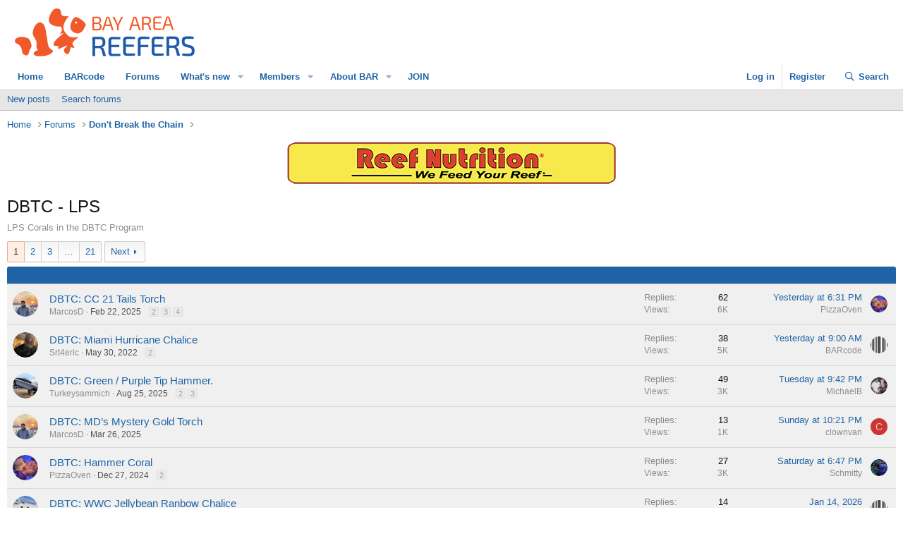

--- FILE ---
content_type: text/html; charset=utf-8
request_url: https://www.bareefers.org/forum/forums/dbtc-lps/
body_size: 18210
content:
<!DOCTYPE html>
<html id="XF" lang="en-US" dir="LTR"
	data-app="public"
	data-template="forum_view"
	data-container-key="node-36"
	data-content-key="forum-36"
	data-logged-in="false"
	data-cookie-prefix="xfc_"
	data-csrf="1769031722,bc6f2711265e5da1c91a5eabf3b0f882"
	class="has-no-js template-forum_view"
	 data-run-jobs="">
<head>
	<meta charset="utf-8" />
	<meta http-equiv="X-UA-Compatible" content="IE=Edge" />
	<meta name="viewport" content="width=device-width, initial-scale=1, viewport-fit=cover">

	
	
	

	<title>DBTC - LPS | Bay Area Reefers | BAR</title>

	<link rel="manifest" href="/forum/webmanifest.php">
	
		<meta name="theme-color" content="#ffffff" />
	

	<meta name="apple-mobile-web-app-title" content="Bay Area Reefers | BAR">
	

	
		<link rel="canonical" href="https://www.bareefers.org/forum/forums/dbtc-lps/" />
	
		<link rel="alternate" type="application/rss+xml" title="RSS feed for DBTC - LPS" href="/forum/forums/dbtc-lps/index.rss" />
	
		<link rel="next" href="/forum/forums/dbtc-lps/page-2" />
	

	
		
	
	
	<meta property="og:site_name" content="Bay Area Reefers | BAR" />


	
	
		
	
	
	<meta property="og:type" content="website" />


	
	
		
	
	
	
		<meta property="og:title" content="DBTC - LPS" />
		<meta property="twitter:title" content="DBTC - LPS" />
	


	
	
		
	
	
	
		<meta name="description" content="LPS Corals in the DBTC Program" />
		<meta property="og:description" content="LPS Corals in the DBTC Program" />
		<meta property="twitter:description" content="LPS Corals in the DBTC Program" />
	


	
	
		
	
	
	<meta property="og:url" content="https://www.bareefers.org/forum/forums/dbtc-lps/" />


	
	

	
	

	


	<link rel="preload" href="/forum/styles/fonts/fa/fa-regular-400.woff2?_v=5.15.3" as="font" type="font/woff2" crossorigin="anonymous" />


	<link rel="preload" href="/forum/styles/fonts/fa/fa-solid-900.woff2?_v=5.15.3" as="font" type="font/woff2" crossorigin="anonymous" />


<link rel="preload" href="/forum/styles/fonts/fa/fa-brands-400.woff2?_v=5.15.3" as="font" type="font/woff2" crossorigin="anonymous" />

	<link rel="stylesheet" href="/forum/css.php?css=public%3Anormalize.css%2Cpublic%3Afa.css%2Cpublic%3Acore.less%2Cpublic%3Aapp.less&amp;s=14&amp;l=1&amp;d=1752289917&amp;k=ae7f093605446de45faa6562ed962386da9c29a9" />

	<link rel="stylesheet" href="/forum/css.php?css=public%3Astructured_list.less%2Cpublic%3Aextra.less&amp;s=14&amp;l=1&amp;d=1752289917&amp;k=a38488ef20b2bf2394d51a1264fe5cc2e206b049" />

	
		<script src="/forum/js/xf/preamble.min.js?_v=6fed4070"></script>
	


	
	
	<script async src="https://www.googletagmanager.com/gtag/js?id=UA-10042646-1"></script>
	<script>
		window.dataLayer = window.dataLayer || [];
		function gtag(){dataLayer.push(arguments);}
		gtag('js', new Date());
		gtag('config', 'UA-10042646-1', {
			// 
			
				'cookie_domain': '.bareefers.org',
			
			
		});
	</script>

<!-- Google tag (gtag.js) -->
<script async src="https://www.googletagmanager.com/gtag/js?id=G-DQMR7XF4ST"></script>
<script>
  window.dataLayer = window.dataLayer || [];
  function gtag(){dataLayer.push(arguments);}
  gtag('js', new Date());

  gtag('config', 'G-DQMR7XF4ST');
</script>
</head>
<body data-template="forum_view">

<div class="p-pageWrapper" id="top">





<header class="p-header" id="header">
	<div class="p-header-inner">
		<div class="p-header-content">

			<div class="p-header-logo p-header-logo--image">
				<a href="https://www.bareefers.org/forum/">
					<img src="/forum/styles/revo/xenforo/logo.png" srcset="" alt="Bay Area Reefers | BAR"
						width="" height="" />
				</a>
			</div>

			
		</div>
	</div>
</header>





	<div class="p-navSticky p-navSticky--primary" data-xf-init="sticky-header">
		
	<nav class="p-nav">
		<div class="p-nav-inner">
			<button type="button" class="button--plain p-nav-menuTrigger button" data-xf-click="off-canvas" data-menu=".js-headerOffCanvasMenu" tabindex="0" aria-label="Menu"><span class="button-text">
				<i aria-hidden="true"></i>
			</span></button>

			<div class="p-nav-smallLogo">
				<a href="https://www.bareefers.org/forum/">
					<img src="/forum/styles/revo/xenforo/logo.png" srcset="" alt="Bay Area Reefers | BAR"
						width="" height="" />
				</a>
			</div>

			<div class="p-nav-scroller hScroller" data-xf-init="h-scroller" data-auto-scroll=".p-navEl.is-selected">
				<div class="hScroller-scroll">
					<ul class="p-nav-list js-offCanvasNavSource">
					
						<li>
							
	<div class="p-navEl " >
		

			
	
	<a href="https://www.bareefers.org/forum/"
		class="p-navEl-link "
		
		data-xf-key="1"
		data-nav-id="home">Home</a>


			

		
		
	</div>

						</li>
					
						<li>
							
	<div class="p-navEl " >
		

			
	
	<a href="https://barcode.bareefers.org"
		class="p-navEl-link "
		
		data-xf-key="2"
		data-nav-id="barcode">BARcode</a>


			

		
		
	</div>

						</li>
					
						<li>
							
	<div class="p-navEl is-selected" data-has-children="true">
		

			
	
	<a href="/forum/forums/"
		class="p-navEl-link p-navEl-link--splitMenu "
		
		
		data-nav-id="forums">Forums</a>


			<a data-xf-key="3"
				data-xf-click="menu"
				data-menu-pos-ref="< .p-navEl"
				class="p-navEl-splitTrigger"
				role="button"
				tabindex="0"
				aria-label="Toggle expanded"
				aria-expanded="false"
				aria-haspopup="true"></a>

		
		
			<div class="menu menu--structural" data-menu="menu" aria-hidden="true">
				<div class="menu-content">
					
						
	
	
	<a href="/forum/whats-new/posts/"
		class="menu-linkRow u-indentDepth0 js-offCanvasCopy "
		
		
		data-nav-id="newPosts">New posts</a>

	

					
						
	
	
	<a href="/forum/search/?type=post"
		class="menu-linkRow u-indentDepth0 js-offCanvasCopy "
		
		
		data-nav-id="searchForums">Search forums</a>

	

					
				</div>
			</div>
		
	</div>

						</li>
					
						<li>
							
	<div class="p-navEl " data-has-children="true">
		

			
	
	<a href="/forum/whats-new/"
		class="p-navEl-link p-navEl-link--splitMenu "
		
		
		data-nav-id="whatsNew">What's new</a>


			<a data-xf-key="4"
				data-xf-click="menu"
				data-menu-pos-ref="< .p-navEl"
				class="p-navEl-splitTrigger"
				role="button"
				tabindex="0"
				aria-label="Toggle expanded"
				aria-expanded="false"
				aria-haspopup="true"></a>

		
		
			<div class="menu menu--structural" data-menu="menu" aria-hidden="true">
				<div class="menu-content">
					
						
	
	
	<a href="/forum/whats-new/posts/"
		class="menu-linkRow u-indentDepth0 js-offCanvasCopy "
		 rel="nofollow"
		
		data-nav-id="whatsNewPosts">New posts</a>

	

					
						
	
	
	<a href="/forum/whats-new/profile-posts/"
		class="menu-linkRow u-indentDepth0 js-offCanvasCopy "
		 rel="nofollow"
		
		data-nav-id="whatsNewProfilePosts">New profile posts</a>

	

					
						
	
	
	<a href="/forum/whats-new/latest-activity"
		class="menu-linkRow u-indentDepth0 js-offCanvasCopy "
		 rel="nofollow"
		
		data-nav-id="latestActivity">Latest activity</a>

	

					
				</div>
			</div>
		
	</div>

						</li>
					
						<li>
							
	<div class="p-navEl " data-has-children="true">
		

			
	
	<a href="/forum/members/"
		class="p-navEl-link p-navEl-link--splitMenu "
		
		
		data-nav-id="members">Members</a>


			<a data-xf-key="5"
				data-xf-click="menu"
				data-menu-pos-ref="< .p-navEl"
				class="p-navEl-splitTrigger"
				role="button"
				tabindex="0"
				aria-label="Toggle expanded"
				aria-expanded="false"
				aria-haspopup="true"></a>

		
		
			<div class="menu menu--structural" data-menu="menu" aria-hidden="true">
				<div class="menu-content">
					
						
	
	
	<a href="/forum/members/list/"
		class="menu-linkRow u-indentDepth0 js-offCanvasCopy "
		
		
		data-nav-id="registeredMembers">Registered members</a>

	

					
						
	
	
	<a href="/forum/online/"
		class="menu-linkRow u-indentDepth0 js-offCanvasCopy "
		
		
		data-nav-id="currentVisitors">Current visitors</a>

	

					
						
	
	
	<a href="/forum/whats-new/profile-posts/"
		class="menu-linkRow u-indentDepth0 js-offCanvasCopy "
		 rel="nofollow"
		
		data-nav-id="newProfilePosts">New profile posts</a>

	

					
						
	
	
	<a href="/forum/search/?type=profile_post"
		class="menu-linkRow u-indentDepth0 js-offCanvasCopy "
		
		
		data-nav-id="searchProfilePosts">Search profile posts</a>

	

					
				</div>
			</div>
		
	</div>

						</li>
					
						<li>
							
	<div class="p-navEl " data-has-children="true">
		

			
	
	<a href="https://www.bareefers.org/forum/index.php?threads/about-bar.14200/"
		class="p-navEl-link p-navEl-link--splitMenu "
		
		
		data-nav-id="about">About BAR</a>


			<a data-xf-key="6"
				data-xf-click="menu"
				data-menu-pos-ref="< .p-navEl"
				class="p-navEl-splitTrigger"
				role="button"
				tabindex="0"
				aria-label="Toggle expanded"
				aria-expanded="false"
				aria-haspopup="true"></a>

		
		
			<div class="menu menu--structural" data-menu="menu" aria-hidden="true">
				<div class="menu-content">
					
						
	
	
	<a href="https://www.bareefers.org/forum/threads/meet-the-board-of-directors-bod-2025.37369/"
		class="menu-linkRow u-indentDepth0 js-offCanvasCopy "
		
		
		data-nav-id="bbod">Bar board of directors</a>

	

					
						
	
	
	<a href="https://www.bareefers.org/forum/index.php?threads/bar-contact-information.14195/"
		class="menu-linkRow u-indentDepth0 js-offCanvasCopy "
		
		
		data-nav-id="bci">Bar contact info</a>

	

					
						
	
	
	<a href="https://www.bareefers.org/forum/index.php?threads/bar-sponsors.14198/"
		class="menu-linkRow u-indentDepth0 js-offCanvasCopy "
		
		
		data-nav-id="sponsors">Bar sponsors</a>

	

					
						
	
	
	<a href="https://www.bareefers.org/forum/index.php?threads/bar-by-laws.14196/"
		class="menu-linkRow u-indentDepth0 js-offCanvasCopy "
		
		
		data-nav-id="laws">Bar by laws</a>

	

					
						
	
	
	<a href="https://www.bareefers.org/forum/index.php?threads/bar-privacy-policy.14197/"
		class="menu-linkRow u-indentDepth0 js-offCanvasCopy "
		
		
		data-nav-id="bpp">Bar privacy policy</a>

	

					
						
	
	
	<a href="https://www.bareefers.org/forum/threads/bar-forum-posting-guidelines-and-code-of-conduct.27219/"
		class="menu-linkRow u-indentDepth0 js-offCanvasCopy "
		
		
		data-nav-id="bpac">Bar posting and conduct</a>

	

					
				</div>
			</div>
		
	</div>

						</li>
					
						<li>
							
	<div class="p-navEl " >
		

			
	
	<a href="https://www.bareefers.org/forum/threads/how-do-i-become-a-supporting-member.14130/"
		class="p-navEl-link "
		
		data-xf-key="7"
		data-nav-id="join">JOIN</a>


			

		
		
	</div>

						</li>
					
					</ul>
				</div>
			</div>

			<div class="p-nav-opposite">
				<div class="p-navgroup p-account p-navgroup--guest">
					
						<a href="/forum/login/" class="p-navgroup-link p-navgroup-link--textual p-navgroup-link--logIn"
							data-xf-click="overlay" data-follow-redirects="on">
							<span class="p-navgroup-linkText">Log in</span>
						</a>
						
							<a href="/forum/register/" class="p-navgroup-link p-navgroup-link--textual p-navgroup-link--register"
								data-xf-click="overlay" data-follow-redirects="on">
								<span class="p-navgroup-linkText">Register</span>
							</a>
						
					
				</div>

				<div class="p-navgroup p-discovery">
					<a href="/forum/whats-new/"
						class="p-navgroup-link p-navgroup-link--iconic p-navgroup-link--whatsnew"
						aria-label="What&#039;s new"
						title="What&#039;s new">
						<i aria-hidden="true"></i>
						<span class="p-navgroup-linkText">What's new</span>
					</a>

					
						<a href="/forum/search/"
							class="p-navgroup-link p-navgroup-link--iconic p-navgroup-link--search"
							data-xf-click="menu"
							data-xf-key="/"
							aria-label="Search"
							aria-expanded="false"
							aria-haspopup="true"
							title="Search">
							<i aria-hidden="true"></i>
							<span class="p-navgroup-linkText">Search</span>
						</a>
						<div class="menu menu--structural menu--wide" data-menu="menu" aria-hidden="true">
							<form action="/forum/search/search" method="post"
								class="menu-content"
								data-xf-init="quick-search">

								<h3 class="menu-header">Search</h3>
								
								<div class="menu-row">
									
										<div class="inputGroup inputGroup--joined">
											<input type="text" class="input" name="keywords" placeholder="Search…" aria-label="Search" data-menu-autofocus="true" />
											
			<select name="constraints" class="js-quickSearch-constraint input" aria-label="Search within">
				<option value="">Everywhere</option>
<option value="{&quot;search_type&quot;:&quot;post&quot;}">Threads</option>
<option value="{&quot;search_type&quot;:&quot;post&quot;,&quot;c&quot;:{&quot;nodes&quot;:[36],&quot;child_nodes&quot;:1}}">This forum</option>

			</select>
		
										</div>
									
								</div>

								
								<div class="menu-row">
									<label class="iconic"><input type="checkbox"  name="c[title_only]" value="1" /><i aria-hidden="true"></i><span class="iconic-label">Search titles only</span></label>

								</div>
								
								<div class="menu-row">
									<div class="inputGroup">
										<span class="inputGroup-text" id="ctrl_search_menu_by_member">By:</span>
										<input type="text" class="input" name="c[users]" data-xf-init="auto-complete" placeholder="Member" aria-labelledby="ctrl_search_menu_by_member" />
									</div>
								</div>
								<div class="menu-footer">
									<span class="menu-footer-controls">
										<button type="submit" class="button--primary button button--icon button--icon--search"><span class="button-text">Search</span></button>
										<a href="/forum/search/" class="button"><span class="button-text">Advanced search…</span></a>
									</span>
								</div>

								<input type="hidden" name="_xfToken" value="1769031722,bc6f2711265e5da1c91a5eabf3b0f882" />
							</form>
						</div>
					
				</div>
			</div>
		</div>
	</nav>

	</div>
	
	
		<div class="p-sectionLinks">
			<div class="p-sectionLinks-inner hScroller" data-xf-init="h-scroller">
				<div class="hScroller-scroll">
					<ul class="p-sectionLinks-list">
					
						<li>
							
	<div class="p-navEl " >
		

			
	
	<a href="/forum/whats-new/posts/"
		class="p-navEl-link "
		
		data-xf-key="alt+1"
		data-nav-id="newPosts">New posts</a>


			

		
		
	</div>

						</li>
					
						<li>
							
	<div class="p-navEl " >
		

			
	
	<a href="/forum/search/?type=post"
		class="p-navEl-link "
		
		data-xf-key="alt+2"
		data-nav-id="searchForums">Search forums</a>


			

		
		
	</div>

						</li>
					
					</ul>
				</div>
			</div>
		</div>
	



<div class="offCanvasMenu offCanvasMenu--nav js-headerOffCanvasMenu" data-menu="menu" aria-hidden="true" data-ocm-builder="navigation">
	<div class="offCanvasMenu-backdrop" data-menu-close="true"></div>
	<div class="offCanvasMenu-content">
		<div class="offCanvasMenu-header">
			Menu
			<a class="offCanvasMenu-closer" data-menu-close="true" role="button" tabindex="0" aria-label="Close"></a>
		</div>
		
			<div class="p-offCanvasRegisterLink">
				<div class="offCanvasMenu-linkHolder">
					<a href="/forum/login/" class="offCanvasMenu-link" data-xf-click="overlay" data-menu-close="true">
						Log in
					</a>
				</div>
				<hr class="offCanvasMenu-separator" />
				
					<div class="offCanvasMenu-linkHolder">
						<a href="/forum/register/" class="offCanvasMenu-link" data-xf-click="overlay" data-menu-close="true">
							Register
						</a>
					</div>
					<hr class="offCanvasMenu-separator" />
				
			</div>
		
		<div class="js-offCanvasNavTarget"></div>
		<div class="offCanvasMenu-installBanner js-installPromptContainer" style="display: none;" data-xf-init="install-prompt">
			<div class="offCanvasMenu-installBanner-header">Install the app</div>
			<button type="button" class="js-installPromptButton button"><span class="button-text">Install</span></button>
			<template class="js-installTemplateIOS">
				<div class="overlay-title">How to install the app on iOS</div>
				<div class="block-body">
					<div class="block-row">
						<p>
							Follow along with the video below to see how to install our site as a web app on your home screen.
						</p>
						<p style="text-align: center">
							<video src="/forum/styles/default/xenforo/add_to_home.mp4"
								width="280" height="480" autoplay loop muted playsinline></video>
						</p>
						<p>
							<small><strong>Note:</strong> This feature may not be available in some browsers.</small>
						</p>
					</div>
				</div>
			</template>
		</div>
	</div>
</div>

<div class="p-body">
	<div class="p-body-inner">
		<!--XF:EXTRA_OUTPUT-->

		

		

		
		
	
		<ul class="p-breadcrumbs "
			itemscope itemtype="https://schema.org/BreadcrumbList">
		
			

			
			

			
				
				
	<li itemprop="itemListElement" itemscope itemtype="https://schema.org/ListItem">
		<a href="https://www.bareefers.org/forum/" itemprop="item">
			<span itemprop="name">Home</span>
		</a>
		<meta itemprop="position" content="1" />
	</li>

			

			
				
				
	<li itemprop="itemListElement" itemscope itemtype="https://schema.org/ListItem">
		<a href="/forum/forums/" itemprop="item">
			<span itemprop="name">Forums</span>
		</a>
		<meta itemprop="position" content="2" />
	</li>

			
			
				
				
	<li itemprop="itemListElement" itemscope itemtype="https://schema.org/ListItem">
		<a href="/forum/forums/#dont-break-the-chain.6" itemprop="item">
			<span itemprop="name">Don&#039;t Break the Chain</span>
		</a>
		<meta itemprop="position" content="3" />
	</li>

			

		
		</ul>
	

		

	
	
	
	
	
	
	
	
	
	<div class="alignCenter"><a href="http://reefnutrition.com/" target="_blank"><img src="https://bareefers.org/forum/sponsor_banners/reef_nutrition_logo_BAR.png" alt="Reef nutrition" width="468" height="60" /></a></div>



		
	<noscript class="js-jsWarning"><div class="blockMessage blockMessage--important blockMessage--iconic u-noJsOnly">JavaScript is disabled. For a better experience, please enable JavaScript in your browser before proceeding.</div></noscript>

		
	<div class="blockMessage blockMessage--important blockMessage--iconic js-browserWarning" style="display: none">You are using an out of date browser. It  may not display this or other websites correctly.<br />You should upgrade or use an <a href="https://www.google.com/chrome/" target="_blank" rel="noopener">alternative browser</a>.</div>


		
			<div class="p-body-header">
			
				
					<div class="p-title ">
					
						
							<h1 class="p-title-value">DBTC - LPS</h1>
						
						
					
					</div>
				

				
					<div class="p-description">LPS Corals in the DBTC Program</div>
				
			
			</div>
		

		<div class="p-body-main  ">
			
			<div class="p-body-contentCol"></div>
			

			

			<div class="p-body-content">
				
				<div class="p-body-pageContent">







	
	
	






	

	
		
	

















<div class="block " data-xf-init="" data-type="thread" data-href="/forum/inline-mod/">

	<div class="block-outer"><div class="block-outer-main"><nav class="pageNavWrapper pageNavWrapper--mixed ">



<div class="pageNav  pageNav--skipEnd">
	

	<ul class="pageNav-main">
		

	
		<li class="pageNav-page pageNav-page--current "><a href="/forum/forums/dbtc-lps/">1</a></li>
	


		

		
			

	
		<li class="pageNav-page pageNav-page--later"><a href="/forum/forums/dbtc-lps/page-2">2</a></li>
	

		
			

	
		<li class="pageNav-page pageNav-page--later"><a href="/forum/forums/dbtc-lps/page-3">3</a></li>
	

		

		
			
				<li class="pageNav-page pageNav-page--skip pageNav-page--skipEnd">
					<a data-xf-init="tooltip" title="Go to page"
						data-xf-click="menu"
						role="button" tabindex="0" aria-expanded="false" aria-haspopup="true">…</a>
					

	<div class="menu menu--pageJump" data-menu="menu" aria-hidden="true">
		<div class="menu-content">
			<h4 class="menu-header">Go to page</h4>
			<div class="menu-row" data-xf-init="page-jump" data-page-url="/forum/forums/dbtc-lps/page-%page%">
				<div class="inputGroup inputGroup--numbers">
					<div class="inputGroup inputGroup--numbers inputNumber" data-xf-init="number-box"><input type="number" pattern="\d*" class="input input--number js-numberBoxTextInput input input--numberNarrow js-pageJumpPage" value="4"  min="1" max="21" step="1" required="required" data-menu-autofocus="true" /></div>
					<span class="inputGroup-text"><button type="button" class="js-pageJumpGo button"><span class="button-text">Go</span></button></span>
				</div>
			</div>
		</div>
	</div>

				</li>
			
		

		

	
		<li class="pageNav-page "><a href="/forum/forums/dbtc-lps/page-21">21</a></li>
	

	</ul>

	
		<a href="/forum/forums/dbtc-lps/page-2" class="pageNav-jump pageNav-jump--next">Next</a>
	
</div>

<div class="pageNavSimple">
	

	<a class="pageNavSimple-el pageNavSimple-el--current"
		data-xf-init="tooltip" title="Go to page"
		data-xf-click="menu" role="button" tabindex="0" aria-expanded="false" aria-haspopup="true">
		1 of 21
	</a>
	

	<div class="menu menu--pageJump" data-menu="menu" aria-hidden="true">
		<div class="menu-content">
			<h4 class="menu-header">Go to page</h4>
			<div class="menu-row" data-xf-init="page-jump" data-page-url="/forum/forums/dbtc-lps/page-%page%">
				<div class="inputGroup inputGroup--numbers">
					<div class="inputGroup inputGroup--numbers inputNumber" data-xf-init="number-box"><input type="number" pattern="\d*" class="input input--number js-numberBoxTextInput input input--numberNarrow js-pageJumpPage" value="1"  min="1" max="21" step="1" required="required" data-menu-autofocus="true" /></div>
					<span class="inputGroup-text"><button type="button" class="js-pageJumpGo button"><span class="button-text">Go</span></button></span>
				</div>
			</div>
		</div>
	</div>


	
		<a href="/forum/forums/dbtc-lps/page-2" class="pageNavSimple-el pageNavSimple-el--next">
			Next <i aria-hidden="true"></i>
		</a>
		<a href="/forum/forums/dbtc-lps/page-21"
			class="pageNavSimple-el pageNavSimple-el--last"
			data-xf-init="tooltip" title="Last">
			<i aria-hidden="true"></i> <span class="u-srOnly">Last</span>
		</a>
	
</div>

</nav>



</div></div>

	<div class="block-container">

		
			<div class="block-filterBar">
				<div class="filterBar">
					

					<a class="filterBar-menuTrigger" data-xf-click="menu" role="button" tabindex="0" aria-expanded="false" aria-haspopup="true">Filters</a>
					<div class="menu menu--wide" data-menu="menu" aria-hidden="true"
						data-href="/forum/forums/dbtc-lps/filters"
						data-load-target=".js-filterMenuBody">
						<div class="menu-content">
							<h4 class="menu-header">Show only:</h4>
							<div class="js-filterMenuBody">
								<div class="menu-row">Loading…</div>
							</div>
						</div>
					</div>
				</div>
			</div>
		

		

		<div class="block-body">
			
				<div class="structItemContainer">
					

	

	



					
						

						<div class="structItemContainer-group js-threadList">
							
								
									

	

	<div class="structItem structItem--thread js-inlineModContainer js-threadListItem-37786" data-author="MarcosD">

	
		<div class="structItem-cell structItem-cell--icon">
			<div class="structItem-iconContainer">
				<a href="/forum/members/marcosd.17579/" class="avatar avatar--s" data-user-id="17579" data-xf-init="member-tooltip">
			<img src="/forum/data/avatars/s/17/17579.jpg?1681970490" srcset="/forum/data/avatars/m/17/17579.jpg?1681970490 2x" alt="MarcosD" class="avatar-u17579-s" width="48" height="48" loading="lazy" /> 
		</a>
				
			</div>
		</div>
	

	
		<div class="structItem-cell structItem-cell--main" data-xf-init="touch-proxy">
			

			<div class="structItem-title">
				
				
				<a href="/forum/threads/dbtc-cc-21-tails-torch.37786/" class="" data-tp-primary="on" data-xf-init="preview-tooltip" data-preview-url="/forum/threads/dbtc-cc-21-tails-torch.37786/preview">DBTC: CC 21 Tails Torch</a>
			</div>

			<div class="structItem-minor">
				

				
					<ul class="structItem-parts">
						<li><a href="/forum/members/marcosd.17579/" class="username " dir="auto" data-user-id="17579" data-xf-init="member-tooltip">MarcosD</a></li>
						<li class="structItem-startDate"><a href="/forum/threads/dbtc-cc-21-tails-torch.37786/" rel="nofollow"><time  class="u-dt" dir="auto" datetime="2025-02-22T14:49:39-0800" data-time="1740264579" data-date-string="Feb 22, 2025" data-time-string="2:49 PM" title="Feb 22, 2025 at 2:49 PM">Feb 22, 2025</time></a></li>
						
					</ul>

					
						<span class="structItem-pageJump">
						
							<a href="/forum/threads/dbtc-cc-21-tails-torch.37786/page-2">2</a>
						
							<a href="/forum/threads/dbtc-cc-21-tails-torch.37786/page-3">3</a>
						
							<a href="/forum/threads/dbtc-cc-21-tails-torch.37786/page-4">4</a>
						
						</span>
					
				
			</div>
		</div>
	

	
		<div class="structItem-cell structItem-cell--meta" title="First message reaction score: 6">
			<dl class="pairs pairs--justified">
				<dt>Replies</dt>
				<dd>62</dd>
			</dl>
			<dl class="pairs pairs--justified structItem-minor">
				<dt>Views</dt>
				<dd>6K</dd>
			</dl>
		</div>
	

	
		<div class="structItem-cell structItem-cell--latest">
			
				<a href="/forum/threads/dbtc-cc-21-tails-torch.37786/latest" rel="nofollow"><time  class="structItem-latestDate u-dt" dir="auto" datetime="2026-01-20T18:31:41-0800" data-time="1768962701" data-date-string="Jan 20, 2026" data-time-string="6:31 PM" title="Jan 20, 2026 at 6:31 PM">Yesterday at 6:31 PM</time></a>
				<div class="structItem-minor">
					
						<a href="/forum/members/pizzaoven.17410/" class="username " dir="auto" data-user-id="17410" data-xf-init="member-tooltip">PizzaOven</a>
					
				</div>
			
		</div>
	

	
		<div class="structItem-cell structItem-cell--icon structItem-cell--iconEnd">
			<div class="structItem-iconContainer">
				
					<a href="/forum/members/pizzaoven.17410/" class="avatar avatar--xxs" data-user-id="17410" data-xf-init="member-tooltip">
			<img src="/forum/data/avatars/s/17/17410.jpg?1743886355"  alt="PizzaOven" class="avatar-u17410-s" width="48" height="48" loading="lazy" /> 
		</a>
				
			</div>
		</div>
	

	</div>

								
									

	

	<div class="structItem structItem--thread js-inlineModContainer js-threadListItem-31915" data-author="Srt4eric">

	
		<div class="structItem-cell structItem-cell--icon">
			<div class="structItem-iconContainer">
				<a href="/forum/members/srt4eric.15797/" class="avatar avatar--s" data-user-id="15797" data-xf-init="member-tooltip">
			<img src="/forum/data/avatars/s/15/15797.jpg?1630594007" srcset="/forum/data/avatars/m/15/15797.jpg?1630594007 2x" alt="Srt4eric" class="avatar-u15797-s" width="48" height="48" loading="lazy" /> 
		</a>
				
			</div>
		</div>
	

	
		<div class="structItem-cell structItem-cell--main" data-xf-init="touch-proxy">
			

			<div class="structItem-title">
				
				
				<a href="/forum/threads/dbtc-miami-hurricane-chalice.31915/" class="" data-tp-primary="on" data-xf-init="preview-tooltip" data-preview-url="/forum/threads/dbtc-miami-hurricane-chalice.31915/preview">DBTC: Miami Hurricane Chalice</a>
			</div>

			<div class="structItem-minor">
				

				
					<ul class="structItem-parts">
						<li><a href="/forum/members/srt4eric.15797/" class="username " dir="auto" data-user-id="15797" data-xf-init="member-tooltip"><span class="username--moderator username--admin">Srt4eric</span></a></li>
						<li class="structItem-startDate"><a href="/forum/threads/dbtc-miami-hurricane-chalice.31915/" rel="nofollow"><time  class="u-dt" dir="auto" datetime="2022-05-30T20:54:58-0700" data-time="1653969298" data-date-string="May 30, 2022" data-time-string="8:54 PM" title="May 30, 2022 at 8:54 PM">May 30, 2022</time></a></li>
						
					</ul>

					
						<span class="structItem-pageJump">
						
							<a href="/forum/threads/dbtc-miami-hurricane-chalice.31915/page-2">2</a>
						
						</span>
					
				
			</div>
		</div>
	

	
		<div class="structItem-cell structItem-cell--meta" title="First message reaction score: 6">
			<dl class="pairs pairs--justified">
				<dt>Replies</dt>
				<dd>38</dd>
			</dl>
			<dl class="pairs pairs--justified structItem-minor">
				<dt>Views</dt>
				<dd>5K</dd>
			</dl>
		</div>
	

	
		<div class="structItem-cell structItem-cell--latest">
			
				<a href="/forum/threads/dbtc-miami-hurricane-chalice.31915/latest" rel="nofollow"><time  class="structItem-latestDate u-dt" dir="auto" datetime="2026-01-20T09:00:01-0800" data-time="1768928401" data-date-string="Jan 20, 2026" data-time-string="9:00 AM" title="Jan 20, 2026 at 9:00 AM">Yesterday at 9:00 AM</time></a>
				<div class="structItem-minor">
					
						<a href="/forum/members/barcode.16211/" class="username " dir="auto" data-user-id="16211" data-xf-init="member-tooltip">BARcode</a>
					
				</div>
			
		</div>
	

	
		<div class="structItem-cell structItem-cell--icon structItem-cell--iconEnd">
			<div class="structItem-iconContainer">
				
					<a href="/forum/members/barcode.16211/" class="avatar avatar--xxs" data-user-id="16211" data-xf-init="member-tooltip">
			<img src="/forum/data/avatars/s/16/16211.jpg?1612424882"  alt="BARcode" class="avatar-u16211-s" width="48" height="48" loading="lazy" /> 
		</a>
				
			</div>
		</div>
	

	</div>

								
									

	

	<div class="structItem structItem--thread js-inlineModContainer js-threadListItem-38929" data-author="Turkeysammich">

	
		<div class="structItem-cell structItem-cell--icon">
			<div class="structItem-iconContainer">
				<a href="/forum/members/turkeysammich.108/" class="avatar avatar--s" data-user-id="108" data-xf-init="member-tooltip">
			<img src="/forum/data/avatars/s/0/108.jpg?1701846802" srcset="/forum/data/avatars/m/0/108.jpg?1701846802 2x" alt="Turkeysammich" class="avatar-u108-s" width="48" height="48" loading="lazy" /> 
		</a>
				
			</div>
		</div>
	

	
		<div class="structItem-cell structItem-cell--main" data-xf-init="touch-proxy">
			

			<div class="structItem-title">
				
				
				<a href="/forum/threads/dbtc-green-purple-tip-hammer.38929/" class="" data-tp-primary="on" data-xf-init="preview-tooltip" data-preview-url="/forum/threads/dbtc-green-purple-tip-hammer.38929/preview">DBTC: Green / Purple Tip Hammer.</a>
			</div>

			<div class="structItem-minor">
				

				
					<ul class="structItem-parts">
						<li><a href="/forum/members/turkeysammich.108/" class="username " dir="auto" data-user-id="108" data-xf-init="member-tooltip"><span class="username--moderator">Turkeysammich</span></a></li>
						<li class="structItem-startDate"><a href="/forum/threads/dbtc-green-purple-tip-hammer.38929/" rel="nofollow"><time  class="u-dt" dir="auto" datetime="2025-08-25T10:13:18-0700" data-time="1756141998" data-date-string="Aug 25, 2025" data-time-string="10:13 AM" title="Aug 25, 2025 at 10:13 AM">Aug 25, 2025</time></a></li>
						
					</ul>

					
						<span class="structItem-pageJump">
						
							<a href="/forum/threads/dbtc-green-purple-tip-hammer.38929/page-2">2</a>
						
							<a href="/forum/threads/dbtc-green-purple-tip-hammer.38929/page-3">3</a>
						
						</span>
					
				
			</div>
		</div>
	

	
		<div class="structItem-cell structItem-cell--meta" title="First message reaction score: 2">
			<dl class="pairs pairs--justified">
				<dt>Replies</dt>
				<dd>49</dd>
			</dl>
			<dl class="pairs pairs--justified structItem-minor">
				<dt>Views</dt>
				<dd>3K</dd>
			</dl>
		</div>
	

	
		<div class="structItem-cell structItem-cell--latest">
			
				<a href="/forum/threads/dbtc-green-purple-tip-hammer.38929/latest" rel="nofollow"><time  class="structItem-latestDate u-dt" dir="auto" datetime="2026-01-19T21:42:07-0800" data-time="1768887727" data-date-string="Jan 19, 2026" data-time-string="9:42 PM" title="Jan 19, 2026 at 9:42 PM">Monday at 9:42 PM</time></a>
				<div class="structItem-minor">
					
						<a href="/forum/members/michaelb.17764/" class="username " dir="auto" data-user-id="17764" data-xf-init="member-tooltip">MichaelB</a>
					
				</div>
			
		</div>
	

	
		<div class="structItem-cell structItem-cell--icon structItem-cell--iconEnd">
			<div class="structItem-iconContainer">
				
					<a href="/forum/members/michaelb.17764/" class="avatar avatar--xxs" data-user-id="17764" data-xf-init="member-tooltip">
			<img src="/forum/data/avatars/s/17/17764.jpg?1710101117"  alt="MichaelB" class="avatar-u17764-s" width="48" height="48" loading="lazy" /> 
		</a>
				
			</div>
		</div>
	

	</div>

								
									

	

	<div class="structItem structItem--thread js-inlineModContainer js-threadListItem-38043" data-author="MarcosD">

	
		<div class="structItem-cell structItem-cell--icon">
			<div class="structItem-iconContainer">
				<a href="/forum/members/marcosd.17579/" class="avatar avatar--s" data-user-id="17579" data-xf-init="member-tooltip">
			<img src="/forum/data/avatars/s/17/17579.jpg?1681970490" srcset="/forum/data/avatars/m/17/17579.jpg?1681970490 2x" alt="MarcosD" class="avatar-u17579-s" width="48" height="48" loading="lazy" /> 
		</a>
				
			</div>
		</div>
	

	
		<div class="structItem-cell structItem-cell--main" data-xf-init="touch-proxy">
			

			<div class="structItem-title">
				
				
				<a href="/forum/threads/dbtc-md%E2%80%99s-mystery-gold-torch.38043/" class="" data-tp-primary="on" data-xf-init="preview-tooltip" data-preview-url="/forum/threads/dbtc-md%E2%80%99s-mystery-gold-torch.38043/preview">DBTC: MD’s Mystery Gold Torch</a>
			</div>

			<div class="structItem-minor">
				

				
					<ul class="structItem-parts">
						<li><a href="/forum/members/marcosd.17579/" class="username " dir="auto" data-user-id="17579" data-xf-init="member-tooltip">MarcosD</a></li>
						<li class="structItem-startDate"><a href="/forum/threads/dbtc-md%E2%80%99s-mystery-gold-torch.38043/" rel="nofollow"><time  class="u-dt" dir="auto" datetime="2025-03-26T23:01:30-0700" data-time="1743055290" data-date-string="Mar 26, 2025" data-time-string="11:01 PM" title="Mar 26, 2025 at 11:01 PM">Mar 26, 2025</time></a></li>
						
					</ul>

					
				
			</div>
		</div>
	

	
		<div class="structItem-cell structItem-cell--meta" title="First message reaction score: 8">
			<dl class="pairs pairs--justified">
				<dt>Replies</dt>
				<dd>13</dd>
			</dl>
			<dl class="pairs pairs--justified structItem-minor">
				<dt>Views</dt>
				<dd>1K</dd>
			</dl>
		</div>
	

	
		<div class="structItem-cell structItem-cell--latest">
			
				<a href="/forum/threads/dbtc-md%E2%80%99s-mystery-gold-torch.38043/latest" rel="nofollow"><time  class="structItem-latestDate u-dt" dir="auto" datetime="2026-01-17T22:21:29-0800" data-time="1768717289" data-date-string="Jan 17, 2026" data-time-string="10:21 PM" title="Jan 17, 2026 at 10:21 PM">Saturday at 10:21 PM</time></a>
				<div class="structItem-minor">
					
						<a href="/forum/members/clownvan.20950/" class="username " dir="auto" data-user-id="20950" data-xf-init="member-tooltip">clownvan</a>
					
				</div>
			
		</div>
	

	
		<div class="structItem-cell structItem-cell--icon structItem-cell--iconEnd">
			<div class="structItem-iconContainer">
				
					<a href="/forum/members/clownvan.20950/" class="avatar avatar--xxs avatar--default avatar--default--dynamic" data-user-id="20950" data-xf-init="member-tooltip" style="background-color: #cc3333; color: #f0c2c2">
			<span class="avatar-u20950-s" role="img" aria-label="clownvan">C</span> 
		</a>
				
			</div>
		</div>
	

	</div>

								
									

	

	<div class="structItem structItem--thread js-inlineModContainer js-threadListItem-37325" data-author="PizzaOven">

	
		<div class="structItem-cell structItem-cell--icon">
			<div class="structItem-iconContainer">
				<a href="/forum/members/pizzaoven.17410/" class="avatar avatar--s" data-user-id="17410" data-xf-init="member-tooltip">
			<img src="/forum/data/avatars/s/17/17410.jpg?1743886355" srcset="/forum/data/avatars/m/17/17410.jpg?1743886355 2x" alt="PizzaOven" class="avatar-u17410-s" width="48" height="48" loading="lazy" /> 
		</a>
				
			</div>
		</div>
	

	
		<div class="structItem-cell structItem-cell--main" data-xf-init="touch-proxy">
			

			<div class="structItem-title">
				
				
				<a href="/forum/threads/dbtc-hammer-coral.37325/" class="" data-tp-primary="on" data-xf-init="preview-tooltip" data-preview-url="/forum/threads/dbtc-hammer-coral.37325/preview">DBTC: Hammer Coral</a>
			</div>

			<div class="structItem-minor">
				

				
					<ul class="structItem-parts">
						<li><a href="/forum/members/pizzaoven.17410/" class="username " dir="auto" data-user-id="17410" data-xf-init="member-tooltip">PizzaOven</a></li>
						<li class="structItem-startDate"><a href="/forum/threads/dbtc-hammer-coral.37325/" rel="nofollow"><time  class="u-dt" dir="auto" datetime="2024-12-27T10:23:09-0800" data-time="1735323789" data-date-string="Dec 27, 2024" data-time-string="10:23 AM" title="Dec 27, 2024 at 10:23 AM">Dec 27, 2024</time></a></li>
						
					</ul>

					
						<span class="structItem-pageJump">
						
							<a href="/forum/threads/dbtc-hammer-coral.37325/page-2">2</a>
						
						</span>
					
				
			</div>
		</div>
	

	
		<div class="structItem-cell structItem-cell--meta" title="First message reaction score: 6">
			<dl class="pairs pairs--justified">
				<dt>Replies</dt>
				<dd>27</dd>
			</dl>
			<dl class="pairs pairs--justified structItem-minor">
				<dt>Views</dt>
				<dd>3K</dd>
			</dl>
		</div>
	

	
		<div class="structItem-cell structItem-cell--latest">
			
				<a href="/forum/threads/dbtc-hammer-coral.37325/latest" rel="nofollow"><time  class="structItem-latestDate u-dt" dir="auto" datetime="2026-01-16T18:47:20-0800" data-time="1768618040" data-date-string="Jan 16, 2026" data-time-string="6:47 PM" title="Jan 16, 2026 at 6:47 PM">Friday at 6:47 PM</time></a>
				<div class="structItem-minor">
					
						<a href="/forum/members/schmitty.213/" class="username " dir="auto" data-user-id="213" data-xf-init="member-tooltip">Schmitty</a>
					
				</div>
			
		</div>
	

	
		<div class="structItem-cell structItem-cell--icon structItem-cell--iconEnd">
			<div class="structItem-iconContainer">
				
					<a href="/forum/members/schmitty.213/" class="avatar avatar--xxs" data-user-id="213" data-xf-init="member-tooltip">
			<img src="/forum/data/avatars/s/0/213.jpg?1498147370"  alt="Schmitty" class="avatar-u213-s" width="48" height="48" loading="lazy" /> 
		</a>
				
			</div>
		</div>
	

	</div>

								
									

	

	<div class="structItem structItem--thread js-inlineModContainer js-threadListItem-39164" data-author="fishy408">

	
		<div class="structItem-cell structItem-cell--icon">
			<div class="structItem-iconContainer">
				<a href="/forum/members/fishy408.14625/" class="avatar avatar--s" data-user-id="14625" data-xf-init="member-tooltip">
			<img src="/forum/data/avatars/s/14/14625.jpg?1672940503" srcset="/forum/data/avatars/m/14/14625.jpg?1672940503 2x" alt="fishy408" class="avatar-u14625-s" width="48" height="48" loading="lazy" /> 
		</a>
				
			</div>
		</div>
	

	
		<div class="structItem-cell structItem-cell--main" data-xf-init="touch-proxy">
			

			<div class="structItem-title">
				
				
				<a href="/forum/threads/dbtc-wwc-jellybean-ranbow-chalice.39164/" class="" data-tp-primary="on" data-xf-init="preview-tooltip" data-preview-url="/forum/threads/dbtc-wwc-jellybean-ranbow-chalice.39164/preview">DBTC: WWC Jellybean Ranbow Chalice</a>
			</div>

			<div class="structItem-minor">
				

				
					<ul class="structItem-parts">
						<li><a href="/forum/members/fishy408.14625/" class="username " dir="auto" data-user-id="14625" data-xf-init="member-tooltip">fishy408</a></li>
						<li class="structItem-startDate"><a href="/forum/threads/dbtc-wwc-jellybean-ranbow-chalice.39164/" rel="nofollow"><time  class="u-dt" dir="auto" datetime="2025-10-04T14:12:59-0700" data-time="1759612379" data-date-string="Oct 4, 2025" data-time-string="2:12 PM" title="Oct 4, 2025 at 2:12 PM">Oct 4, 2025</time></a></li>
						
					</ul>

					
				
			</div>
		</div>
	

	
		<div class="structItem-cell structItem-cell--meta" title="First message reaction score: 6">
			<dl class="pairs pairs--justified">
				<dt>Replies</dt>
				<dd>14</dd>
			</dl>
			<dl class="pairs pairs--justified structItem-minor">
				<dt>Views</dt>
				<dd>931</dd>
			</dl>
		</div>
	

	
		<div class="structItem-cell structItem-cell--latest">
			
				<a href="/forum/threads/dbtc-wwc-jellybean-ranbow-chalice.39164/latest" rel="nofollow"><time  class="structItem-latestDate u-dt" dir="auto" datetime="2026-01-14T09:00:00-0800" data-time="1768410000" data-date-string="Jan 14, 2026" data-time-string="9:00 AM" title="Jan 14, 2026 at 9:00 AM">Jan 14, 2026</time></a>
				<div class="structItem-minor">
					
						<a href="/forum/members/barcode.16211/" class="username " dir="auto" data-user-id="16211" data-xf-init="member-tooltip">BARcode</a>
					
				</div>
			
		</div>
	

	
		<div class="structItem-cell structItem-cell--icon structItem-cell--iconEnd">
			<div class="structItem-iconContainer">
				
					<a href="/forum/members/barcode.16211/" class="avatar avatar--xxs" data-user-id="16211" data-xf-init="member-tooltip">
			<img src="/forum/data/avatars/s/16/16211.jpg?1612424882"  alt="BARcode" class="avatar-u16211-s" width="48" height="48" loading="lazy" /> 
		</a>
				
			</div>
		</div>
	

	</div>

								
									

	

	<div class="structItem structItem--thread js-inlineModContainer js-threadListItem-30616" data-author="Srt4eric">

	
		<div class="structItem-cell structItem-cell--icon">
			<div class="structItem-iconContainer">
				<a href="/forum/members/srt4eric.15797/" class="avatar avatar--s" data-user-id="15797" data-xf-init="member-tooltip">
			<img src="/forum/data/avatars/s/15/15797.jpg?1630594007" srcset="/forum/data/avatars/m/15/15797.jpg?1630594007 2x" alt="Srt4eric" class="avatar-u15797-s" width="48" height="48" loading="lazy" /> 
		</a>
				
			</div>
		</div>
	

	
		<div class="structItem-cell structItem-cell--main" data-xf-init="touch-proxy">
			

			<div class="structItem-title">
				
				
				<a href="/forum/threads/dbtc-pink-boobies-chalice.30616/" class="" data-tp-primary="on" data-xf-init="preview-tooltip" data-preview-url="/forum/threads/dbtc-pink-boobies-chalice.30616/preview">DBTC: Pink Boobies Chalice</a>
			</div>

			<div class="structItem-minor">
				

				
					<ul class="structItem-parts">
						<li><a href="/forum/members/srt4eric.15797/" class="username " dir="auto" data-user-id="15797" data-xf-init="member-tooltip"><span class="username--moderator username--admin">Srt4eric</span></a></li>
						<li class="structItem-startDate"><a href="/forum/threads/dbtc-pink-boobies-chalice.30616/" rel="nofollow"><time  class="u-dt" dir="auto" datetime="2021-11-23T20:21:28-0800" data-time="1637727688" data-date-string="Nov 23, 2021" data-time-string="8:21 PM" title="Nov 23, 2021 at 8:21 PM">Nov 23, 2021</time></a></li>
						
					</ul>

					
						<span class="structItem-pageJump">
						
							<a href="/forum/threads/dbtc-pink-boobies-chalice.30616/page-3">3</a>
						
							<a href="/forum/threads/dbtc-pink-boobies-chalice.30616/page-4">4</a>
						
							<a href="/forum/threads/dbtc-pink-boobies-chalice.30616/page-5">5</a>
						
						</span>
					
				
			</div>
		</div>
	

	
		<div class="structItem-cell structItem-cell--meta" title="First message reaction score: 3">
			<dl class="pairs pairs--justified">
				<dt>Replies</dt>
				<dd>89</dd>
			</dl>
			<dl class="pairs pairs--justified structItem-minor">
				<dt>Views</dt>
				<dd>11K</dd>
			</dl>
		</div>
	

	
		<div class="structItem-cell structItem-cell--latest">
			
				<a href="/forum/threads/dbtc-pink-boobies-chalice.30616/latest" rel="nofollow"><time  class="structItem-latestDate u-dt" dir="auto" datetime="2026-01-13T09:00:01-0800" data-time="1768323601" data-date-string="Jan 13, 2026" data-time-string="9:00 AM" title="Jan 13, 2026 at 9:00 AM">Jan 13, 2026</time></a>
				<div class="structItem-minor">
					
						<a href="/forum/members/barcode.16211/" class="username " dir="auto" data-user-id="16211" data-xf-init="member-tooltip">BARcode</a>
					
				</div>
			
		</div>
	

	
		<div class="structItem-cell structItem-cell--icon structItem-cell--iconEnd">
			<div class="structItem-iconContainer">
				
					<a href="/forum/members/barcode.16211/" class="avatar avatar--xxs" data-user-id="16211" data-xf-init="member-tooltip">
			<img src="/forum/data/avatars/s/16/16211.jpg?1612424882"  alt="BARcode" class="avatar-u16211-s" width="48" height="48" loading="lazy" /> 
		</a>
				
			</div>
		</div>
	

	</div>

								
									

	

	<div class="structItem structItem--thread js-inlineModContainer js-threadListItem-19851" data-author="Geneva">

	
		<div class="structItem-cell structItem-cell--icon">
			<div class="structItem-iconContainer">
				<a href="/forum/members/geneva.3558/" class="avatar avatar--s" data-user-id="3558" data-xf-init="member-tooltip">
			<img src="/forum/data/avatars/s/3/3558.jpg?1427947482" srcset="/forum/data/avatars/m/3/3558.jpg?1427947482 2x" alt="Geneva" class="avatar-u3558-s" width="48" height="48" loading="lazy" /> 
		</a>
				
			</div>
		</div>
	

	
		<div class="structItem-cell structItem-cell--main" data-xf-init="touch-proxy">
			

			<div class="structItem-title">
				
				
				<a href="/forum/threads/dbtc-bright-green-with-yellow-eyes-chalice.19851/" class="" data-tp-primary="on" data-xf-init="preview-tooltip" data-preview-url="/forum/threads/dbtc-bright-green-with-yellow-eyes-chalice.19851/preview">DBTC:  Bright Green with Yellow Eyes CHALICE</a>
			</div>

			<div class="structItem-minor">
				

				
					<ul class="structItem-parts">
						<li><a href="/forum/members/geneva.3558/" class="username " dir="auto" data-user-id="3558" data-xf-init="member-tooltip">Geneva</a></li>
						<li class="structItem-startDate"><a href="/forum/threads/dbtc-bright-green-with-yellow-eyes-chalice.19851/" rel="nofollow"><time  class="u-dt" dir="auto" datetime="2016-10-22T19:40:33-0700" data-time="1477190433" data-date-string="Oct 22, 2016" data-time-string="7:40 PM" title="Oct 22, 2016 at 7:40 PM">Oct 22, 2016</time></a></li>
						
					</ul>

					
						<span class="structItem-pageJump">
						
							<a href="/forum/threads/dbtc-bright-green-with-yellow-eyes-chalice.19851/page-2">2</a>
						
							<a href="/forum/threads/dbtc-bright-green-with-yellow-eyes-chalice.19851/page-3">3</a>
						
							<a href="/forum/threads/dbtc-bright-green-with-yellow-eyes-chalice.19851/page-4">4</a>
						
						</span>
					
				
			</div>
		</div>
	

	
		<div class="structItem-cell structItem-cell--meta" title="First message reaction score: 0">
			<dl class="pairs pairs--justified">
				<dt>Replies</dt>
				<dd>72</dd>
			</dl>
			<dl class="pairs pairs--justified structItem-minor">
				<dt>Views</dt>
				<dd>16K</dd>
			</dl>
		</div>
	

	
		<div class="structItem-cell structItem-cell--latest">
			
				<a href="/forum/threads/dbtc-bright-green-with-yellow-eyes-chalice.19851/latest" rel="nofollow"><time  class="structItem-latestDate u-dt" dir="auto" datetime="2026-01-02T09:00:01-0800" data-time="1767373201" data-date-string="Jan 2, 2026" data-time-string="9:00 AM" title="Jan 2, 2026 at 9:00 AM">Jan 2, 2026</time></a>
				<div class="structItem-minor">
					
						<a href="/forum/members/barcode.16211/" class="username " dir="auto" data-user-id="16211" data-xf-init="member-tooltip">BARcode</a>
					
				</div>
			
		</div>
	

	
		<div class="structItem-cell structItem-cell--icon structItem-cell--iconEnd">
			<div class="structItem-iconContainer">
				
					<a href="/forum/members/barcode.16211/" class="avatar avatar--xxs" data-user-id="16211" data-xf-init="member-tooltip">
			<img src="/forum/data/avatars/s/16/16211.jpg?1612424882"  alt="BARcode" class="avatar-u16211-s" width="48" height="48" loading="lazy" /> 
		</a>
				
			</div>
		</div>
	

	</div>

								
									

	

	<div class="structItem structItem--thread js-inlineModContainer js-threadListItem-38173" data-author="tribbitt">

	
		<div class="structItem-cell structItem-cell--icon">
			<div class="structItem-iconContainer">
				<a href="/forum/members/tribbitt.18177/" class="avatar avatar--s" data-user-id="18177" data-xf-init="member-tooltip">
			<img src="/forum/data/avatars/s/18/18177.jpg?1724825403" srcset="/forum/data/avatars/m/18/18177.jpg?1724825403 2x" alt="tribbitt" class="avatar-u18177-s" width="48" height="48" loading="lazy" /> 
		</a>
				
			</div>
		</div>
	

	
		<div class="structItem-cell structItem-cell--main" data-xf-init="touch-proxy">
			

			<div class="structItem-title">
				
				
				<a href="/forum/threads/dbtc-micro-alveopora.38173/" class="" data-tp-primary="on" data-xf-init="preview-tooltip" data-preview-url="/forum/threads/dbtc-micro-alveopora.38173/preview">DBTC: Micro alveopora</a>
			</div>

			<div class="structItem-minor">
				

				
					<ul class="structItem-parts">
						<li><a href="/forum/members/tribbitt.18177/" class="username " dir="auto" data-user-id="18177" data-xf-init="member-tooltip">tribbitt</a></li>
						<li class="structItem-startDate"><a href="/forum/threads/dbtc-micro-alveopora.38173/" rel="nofollow"><time  class="u-dt" dir="auto" datetime="2025-04-12T00:35:01-0700" data-time="1744443301" data-date-string="Apr 12, 2025" data-time-string="12:35 AM" title="Apr 12, 2025 at 12:35 AM">Apr 12, 2025</time></a></li>
						
					</ul>

					
				
			</div>
		</div>
	

	
		<div class="structItem-cell structItem-cell--meta" title="First message reaction score: 4">
			<dl class="pairs pairs--justified">
				<dt>Replies</dt>
				<dd>12</dd>
			</dl>
			<dl class="pairs pairs--justified structItem-minor">
				<dt>Views</dt>
				<dd>2K</dd>
			</dl>
		</div>
	

	
		<div class="structItem-cell structItem-cell--latest">
			
				<a href="/forum/threads/dbtc-micro-alveopora.38173/latest" rel="nofollow"><time  class="structItem-latestDate u-dt" dir="auto" datetime="2025-12-29T13:53:54-0800" data-time="1767045234" data-date-string="Dec 29, 2025" data-time-string="1:53 PM" title="Dec 29, 2025 at 1:53 PM">Dec 29, 2025</time></a>
				<div class="structItem-minor">
					
						<a href="/forum/members/sj701.18261/" class="username " dir="auto" data-user-id="18261" data-xf-init="member-tooltip">SJ701</a>
					
				</div>
			
		</div>
	

	
		<div class="structItem-cell structItem-cell--icon structItem-cell--iconEnd">
			<div class="structItem-iconContainer">
				
					<a href="/forum/members/sj701.18261/" class="avatar avatar--xxs" data-user-id="18261" data-xf-init="member-tooltip">
			<img src="/forum/data/avatars/s/18/18261.jpg?1739249554"  alt="SJ701" class="avatar-u18261-s" width="48" height="48" loading="lazy" /> 
		</a>
				
			</div>
		</div>
	

	</div>

								
									

	

	<div class="structItem structItem--thread js-inlineModContainer js-threadListItem-29524" data-author="IOnceWasLegend">

	
		<div class="structItem-cell structItem-cell--icon">
			<div class="structItem-iconContainer">
				<a href="/forum/members/ioncewaslegend.15417/" class="avatar avatar--s" data-user-id="15417" data-xf-init="member-tooltip">
			<img src="/forum/data/avatars/s/15/15417.jpg?1630612004" srcset="/forum/data/avatars/m/15/15417.jpg?1630612004 2x" alt="IOnceWasLegend" class="avatar-u15417-s" width="48" height="48" loading="lazy" /> 
		</a>
				
			</div>
		</div>
	

	
		<div class="structItem-cell structItem-cell--main" data-xf-init="touch-proxy">
			

			<div class="structItem-title">
				
				
				<a href="/forum/threads/dbtc-dragon-soul-torch.29524/" class="" data-tp-primary="on" data-xf-init="preview-tooltip" data-preview-url="/forum/threads/dbtc-dragon-soul-torch.29524/preview">DBTC - Dragon soul torch</a>
			</div>

			<div class="structItem-minor">
				

				
					<ul class="structItem-parts">
						<li><a href="/forum/members/ioncewaslegend.15417/" class="username " dir="auto" data-user-id="15417" data-xf-init="member-tooltip"><span class="username--moderator">IOnceWasLegend</span></a></li>
						<li class="structItem-startDate"><a href="/forum/threads/dbtc-dragon-soul-torch.29524/" rel="nofollow"><time  class="u-dt" dir="auto" datetime="2021-06-24T13:36:42-0700" data-time="1624567002" data-date-string="Jun 24, 2021" data-time-string="1:36 PM" title="Jun 24, 2021 at 1:36 PM">Jun 24, 2021</time></a></li>
						
					</ul>

					
						<span class="structItem-pageJump">
						
							<a href="/forum/threads/dbtc-dragon-soul-torch.29524/page-2">2</a>
						
							<a href="/forum/threads/dbtc-dragon-soul-torch.29524/page-3">3</a>
						
							<a href="/forum/threads/dbtc-dragon-soul-torch.29524/page-4">4</a>
						
						</span>
					
				
			</div>
		</div>
	

	
		<div class="structItem-cell structItem-cell--meta" title="First message reaction score: 8">
			<dl class="pairs pairs--justified">
				<dt>Replies</dt>
				<dd>60</dd>
			</dl>
			<dl class="pairs pairs--justified structItem-minor">
				<dt>Views</dt>
				<dd>8K</dd>
			</dl>
		</div>
	

	
		<div class="structItem-cell structItem-cell--latest">
			
				<a href="/forum/threads/dbtc-dragon-soul-torch.29524/latest" rel="nofollow"><time  class="structItem-latestDate u-dt" dir="auto" datetime="2025-12-28T19:38:41-0800" data-time="1766979521" data-date-string="Dec 28, 2025" data-time-string="7:38 PM" title="Dec 28, 2025 at 7:38 PM">Dec 28, 2025</time></a>
				<div class="structItem-minor">
					
						<a href="/forum/members/gmdcdvm.372/" class="username " dir="auto" data-user-id="372" data-xf-init="member-tooltip">gmdcdvm</a>
					
				</div>
			
		</div>
	

	
		<div class="structItem-cell structItem-cell--icon structItem-cell--iconEnd">
			<div class="structItem-iconContainer">
				
					<a href="/forum/members/gmdcdvm.372/" class="avatar avatar--xxs" data-user-id="372" data-xf-init="member-tooltip">
			<img src="/forum/data/avatars/s/0/372.jpg?1636948895"  alt="gmdcdvm" class="avatar-u372-s" width="48" height="48" loading="lazy" /> 
		</a>
				
			</div>
		</div>
	

	</div>

								
									

	

	<div class="structItem structItem--thread js-inlineModContainer js-threadListItem-38163" data-author="SFREEF3R">

	
		<div class="structItem-cell structItem-cell--icon">
			<div class="structItem-iconContainer">
				<a href="/forum/members/sfreef3r.16996/" class="avatar avatar--s" data-user-id="16996" data-xf-init="member-tooltip">
			<img src="/forum/data/avatars/s/16/16996.jpg?1729732076" srcset="/forum/data/avatars/m/16/16996.jpg?1729732076 2x" alt="SFREEF3R" class="avatar-u16996-s" width="48" height="48" loading="lazy" /> 
		</a>
				
			</div>
		</div>
	

	
		<div class="structItem-cell structItem-cell--main" data-xf-init="touch-proxy">
			

			<div class="structItem-title">
				
				
				<a href="/forum/threads/dbtc-purple-tip-frogspawn-vivid-aquariums.38163/" class="" data-tp-primary="on" data-xf-init="preview-tooltip" data-preview-url="/forum/threads/dbtc-purple-tip-frogspawn-vivid-aquariums.38163/preview">DBTC: Purple Tip Frogspawn [Vivid Aquariums]</a>
			</div>

			<div class="structItem-minor">
				

				
					<ul class="structItem-parts">
						<li><a href="/forum/members/sfreef3r.16996/" class="username " dir="auto" data-user-id="16996" data-xf-init="member-tooltip">SFREEF3R</a></li>
						<li class="structItem-startDate"><a href="/forum/threads/dbtc-purple-tip-frogspawn-vivid-aquariums.38163/" rel="nofollow"><time  class="u-dt" dir="auto" datetime="2025-04-11T17:05:59-0700" data-time="1744416359" data-date-string="Apr 11, 2025" data-time-string="5:05 PM" title="Apr 11, 2025 at 5:05 PM">Apr 11, 2025</time></a></li>
						
					</ul>

					
				
			</div>
		</div>
	

	
		<div class="structItem-cell structItem-cell--meta" title="First message reaction score: 1">
			<dl class="pairs pairs--justified">
				<dt>Replies</dt>
				<dd>7</dd>
			</dl>
			<dl class="pairs pairs--justified structItem-minor">
				<dt>Views</dt>
				<dd>885</dd>
			</dl>
		</div>
	

	
		<div class="structItem-cell structItem-cell--latest">
			
				<a href="/forum/threads/dbtc-purple-tip-frogspawn-vivid-aquariums.38163/latest" rel="nofollow"><time  class="structItem-latestDate u-dt" dir="auto" datetime="2025-12-28T15:15:47-0800" data-time="1766963747" data-date-string="Dec 28, 2025" data-time-string="3:15 PM" title="Dec 28, 2025 at 3:15 PM">Dec 28, 2025</time></a>
				<div class="structItem-minor">
					
						<a href="/forum/members/clownvan.20950/" class="username " dir="auto" data-user-id="20950" data-xf-init="member-tooltip">clownvan</a>
					
				</div>
			
		</div>
	

	
		<div class="structItem-cell structItem-cell--icon structItem-cell--iconEnd">
			<div class="structItem-iconContainer">
				
					<a href="/forum/members/clownvan.20950/" class="avatar avatar--xxs avatar--default avatar--default--dynamic" data-user-id="20950" data-xf-init="member-tooltip" style="background-color: #cc3333; color: #f0c2c2">
			<span class="avatar-u20950-s" role="img" aria-label="clownvan">C</span> 
		</a>
				
			</div>
		</div>
	

	</div>

								
									

	

	<div class="structItem structItem--thread js-inlineModContainer js-threadListItem-37774" data-author="splitting_lanes">

	
		<div class="structItem-cell structItem-cell--icon">
			<div class="structItem-iconContainer">
				<a href="/forum/members/splitting_lanes.15423/" class="avatar avatar--s" data-user-id="15423" data-xf-init="member-tooltip">
			<img src="/forum/data/avatars/s/15/15423.jpg?1608344184" srcset="/forum/data/avatars/m/15/15423.jpg?1608344184 2x" alt="splitting_lanes" class="avatar-u15423-s" width="48" height="48" loading="lazy" /> 
		</a>
				
			</div>
		</div>
	

	
		<div class="structItem-cell structItem-cell--main" data-xf-init="touch-proxy">
			

			<div class="structItem-title">
				
				
				<a href="/forum/threads/dbtc-splatter-hammer.37774/" class="" data-tp-primary="on" data-xf-init="preview-tooltip" data-preview-url="/forum/threads/dbtc-splatter-hammer.37774/preview">DBTC: Splatter hammer</a>
			</div>

			<div class="structItem-minor">
				

				
					<ul class="structItem-parts">
						<li><a href="/forum/members/splitting_lanes.15423/" class="username " dir="auto" data-user-id="15423" data-xf-init="member-tooltip">splitting_lanes</a></li>
						<li class="structItem-startDate"><a href="/forum/threads/dbtc-splatter-hammer.37774/" rel="nofollow"><time  class="u-dt" dir="auto" datetime="2025-02-20T20:51:25-0800" data-time="1740113485" data-date-string="Feb 20, 2025" data-time-string="8:51 PM" title="Feb 20, 2025 at 8:51 PM">Feb 20, 2025</time></a></li>
						
					</ul>

					
						<span class="structItem-pageJump">
						
							<a href="/forum/threads/dbtc-splatter-hammer.37774/page-2">2</a>
						
							<a href="/forum/threads/dbtc-splatter-hammer.37774/page-3">3</a>
						
							<a href="/forum/threads/dbtc-splatter-hammer.37774/page-4">4</a>
						
						</span>
					
				
			</div>
		</div>
	

	
		<div class="structItem-cell structItem-cell--meta" title="First message reaction score: 8">
			<dl class="pairs pairs--justified">
				<dt>Replies</dt>
				<dd>61</dd>
			</dl>
			<dl class="pairs pairs--justified structItem-minor">
				<dt>Views</dt>
				<dd>5K</dd>
			</dl>
		</div>
	

	
		<div class="structItem-cell structItem-cell--latest">
			
				<a href="/forum/threads/dbtc-splatter-hammer.37774/latest" rel="nofollow"><time  class="structItem-latestDate u-dt" dir="auto" datetime="2025-12-24T10:32:38-0800" data-time="1766601158" data-date-string="Dec 24, 2025" data-time-string="10:32 AM" title="Dec 24, 2025 at 10:32 AM">Dec 24, 2025</time></a>
				<div class="structItem-minor">
					
						<a href="/forum/members/ayman.17828/" class="username " dir="auto" data-user-id="17828" data-xf-init="member-tooltip">Ayman</a>
					
				</div>
			
		</div>
	

	
		<div class="structItem-cell structItem-cell--icon structItem-cell--iconEnd">
			<div class="structItem-iconContainer">
				
					<a href="/forum/members/ayman.17828/" class="avatar avatar--xxs" data-user-id="17828" data-xf-init="member-tooltip">
			<img src="/forum/data/avatars/s/17/17828.jpg?1742414829"  alt="Ayman" class="avatar-u17828-s" width="48" height="48" loading="lazy" /> 
		</a>
				
			</div>
		</div>
	

	</div>

								
									

	

	<div class="structItem structItem--thread js-inlineModContainer js-threadListItem-28762" data-author="The_Lazy_Reefer">

	
		<div class="structItem-cell structItem-cell--icon">
			<div class="structItem-iconContainer">
				<a href="/forum/members/the_lazy_reefer.14977/" class="avatar avatar--s" data-user-id="14977" data-xf-init="member-tooltip">
			<img src="/forum/data/avatars/s/14/14977.jpg?1613018104" srcset="/forum/data/avatars/m/14/14977.jpg?1613018104 2x" alt="The_Lazy_Reefer" class="avatar-u14977-s" width="48" height="48" loading="lazy" /> 
		</a>
				
			</div>
		</div>
	

	
		<div class="structItem-cell structItem-cell--main" data-xf-init="touch-proxy">
			

			<div class="structItem-title">
				
				
				<a href="/forum/threads/dbtc-tlr-frogspawn.28762/" class="" data-tp-primary="on" data-xf-init="preview-tooltip" data-preview-url="/forum/threads/dbtc-tlr-frogspawn.28762/preview">DBTC: TLR Frogspawn</a>
			</div>

			<div class="structItem-minor">
				

				
					<ul class="structItem-parts">
						<li><a href="/forum/members/the_lazy_reefer.14977/" class="username " dir="auto" data-user-id="14977" data-xf-init="member-tooltip">The_Lazy_Reefer</a></li>
						<li class="structItem-startDate"><a href="/forum/threads/dbtc-tlr-frogspawn.28762/" rel="nofollow"><time  class="u-dt" dir="auto" datetime="2021-04-13T18:32:36-0700" data-time="1618363956" data-date-string="Apr 13, 2021" data-time-string="6:32 PM" title="Apr 13, 2021 at 6:32 PM">Apr 13, 2021</time></a></li>
						
					</ul>

					
						<span class="structItem-pageJump">
						
							<a href="/forum/threads/dbtc-tlr-frogspawn.28762/page-2">2</a>
						
							<a href="/forum/threads/dbtc-tlr-frogspawn.28762/page-3">3</a>
						
						</span>
					
				
			</div>
		</div>
	

	
		<div class="structItem-cell structItem-cell--meta" title="First message reaction score: 4">
			<dl class="pairs pairs--justified">
				<dt>Replies</dt>
				<dd>42</dd>
			</dl>
			<dl class="pairs pairs--justified structItem-minor">
				<dt>Views</dt>
				<dd>6K</dd>
			</dl>
		</div>
	

	
		<div class="structItem-cell structItem-cell--latest">
			
				<a href="/forum/threads/dbtc-tlr-frogspawn.28762/latest" rel="nofollow"><time  class="structItem-latestDate u-dt" dir="auto" datetime="2025-12-16T15:03:50-0800" data-time="1765926230" data-date-string="Dec 16, 2025" data-time-string="3:03 PM" title="Dec 16, 2025 at 3:03 PM">Dec 16, 2025</time></a>
				<div class="structItem-minor">
					
						<a href="/forum/members/clownvan.20950/" class="username " dir="auto" data-user-id="20950" data-xf-init="member-tooltip">clownvan</a>
					
				</div>
			
		</div>
	

	
		<div class="structItem-cell structItem-cell--icon structItem-cell--iconEnd">
			<div class="structItem-iconContainer">
				
					<a href="/forum/members/clownvan.20950/" class="avatar avatar--xxs avatar--default avatar--default--dynamic" data-user-id="20950" data-xf-init="member-tooltip" style="background-color: #cc3333; color: #f0c2c2">
			<span class="avatar-u20950-s" role="img" aria-label="clownvan">C</span> 
		</a>
				
			</div>
		</div>
	

	</div>

								
									

	

	<div class="structItem structItem--thread js-inlineModContainer js-threadListItem-38030" data-author="Mike Yasin">

	
		<div class="structItem-cell structItem-cell--icon">
			<div class="structItem-iconContainer">
				<a href="/forum/members/mike-yasin.14279/" class="avatar avatar--s" data-user-id="14279" data-xf-init="member-tooltip">
			<img src="/forum/data/avatars/s/14/14279.jpg?1634672965" srcset="/forum/data/avatars/m/14/14279.jpg?1634672965 2x" alt="Mike Yasin" class="avatar-u14279-s" width="48" height="48" loading="lazy" /> 
		</a>
				
			</div>
		</div>
	

	
		<div class="structItem-cell structItem-cell--main" data-xf-init="touch-proxy">
			

			<div class="structItem-title">
				
				
				<a href="/forum/threads/dbtc-micro-gold-hammer.38030/" class="" data-tp-primary="on" data-xf-init="preview-tooltip" data-preview-url="/forum/threads/dbtc-micro-gold-hammer.38030/preview">DBTC: Micro Gold Hammer</a>
			</div>

			<div class="structItem-minor">
				

				
					<ul class="structItem-parts">
						<li><a href="/forum/members/mike-yasin.14279/" class="username " dir="auto" data-user-id="14279" data-xf-init="member-tooltip">Mike Yasin</a></li>
						<li class="structItem-startDate"><a href="/forum/threads/dbtc-micro-gold-hammer.38030/" rel="nofollow"><time  class="u-dt" dir="auto" datetime="2025-03-25T10:17:20-0700" data-time="1742923040" data-date-string="Mar 25, 2025" data-time-string="10:17 AM" title="Mar 25, 2025 at 10:17 AM">Mar 25, 2025</time></a></li>
						
					</ul>

					
						<span class="structItem-pageJump">
						
							<a href="/forum/threads/dbtc-micro-gold-hammer.38030/page-2">2</a>
						
						</span>
					
				
			</div>
		</div>
	

	
		<div class="structItem-cell structItem-cell--meta" title="First message reaction score: 4">
			<dl class="pairs pairs--justified">
				<dt>Replies</dt>
				<dd>25</dd>
			</dl>
			<dl class="pairs pairs--justified structItem-minor">
				<dt>Views</dt>
				<dd>2K</dd>
			</dl>
		</div>
	

	
		<div class="structItem-cell structItem-cell--latest">
			
				<a href="/forum/threads/dbtc-micro-gold-hammer.38030/latest" rel="nofollow"><time  class="structItem-latestDate u-dt" dir="auto" datetime="2025-12-11T00:03:51-0800" data-time="1765440231" data-date-string="Dec 11, 2025" data-time-string="12:03 AM" title="Dec 11, 2025 at 12:03 AM">Dec 11, 2025</time></a>
				<div class="structItem-minor">
					
						<a href="/forum/members/clownvan.20950/" class="username " dir="auto" data-user-id="20950" data-xf-init="member-tooltip">clownvan</a>
					
				</div>
			
		</div>
	

	
		<div class="structItem-cell structItem-cell--icon structItem-cell--iconEnd">
			<div class="structItem-iconContainer">
				
					<a href="/forum/members/clownvan.20950/" class="avatar avatar--xxs avatar--default avatar--default--dynamic" data-user-id="20950" data-xf-init="member-tooltip" style="background-color: #cc3333; color: #f0c2c2">
			<span class="avatar-u20950-s" role="img" aria-label="clownvan">C</span> 
		</a>
				
			</div>
		</div>
	

	</div>

								
									

	

	<div class="structItem structItem--thread js-inlineModContainer js-threadListItem-23318" data-author="RandyC">

	
		<div class="structItem-cell structItem-cell--icon">
			<div class="structItem-iconContainer">
				<a href="/forum/members/randyc.13957/" class="avatar avatar--s" data-user-id="13957" data-xf-init="member-tooltip">
			<img src="/forum/data/avatars/s/13/13957.jpg?1568350680" srcset="/forum/data/avatars/m/13/13957.jpg?1568350680 2x" alt="RandyC" class="avatar-u13957-s" width="48" height="48" loading="lazy" /> 
		</a>
				
			</div>
		</div>
	

	
		<div class="structItem-cell structItem-cell--main" data-xf-init="touch-proxy">
			

			<div class="structItem-title">
				
				
				<a href="/forum/threads/dbtc-miami-hurricane-chalice.23318/" class="" data-tp-primary="on" data-xf-init="preview-tooltip" data-preview-url="/forum/threads/dbtc-miami-hurricane-chalice.23318/preview">DBTC: Miami Hurricane Chalice</a>
			</div>

			<div class="structItem-minor">
				

				
					<ul class="structItem-parts">
						<li><a href="/forum/members/randyc.13957/" class="username " dir="auto" data-user-id="13957" data-xf-init="member-tooltip">RandyC</a></li>
						<li class="structItem-startDate"><a href="/forum/threads/dbtc-miami-hurricane-chalice.23318/" rel="nofollow"><time  class="u-dt" dir="auto" datetime="2019-01-25T13:04:26-0800" data-time="1548450266" data-date-string="Jan 25, 2019" data-time-string="1:04 PM" title="Jan 25, 2019 at 1:04 PM">Jan 25, 2019</time></a></li>
						
					</ul>

					
						<span class="structItem-pageJump">
						
							<a href="/forum/threads/dbtc-miami-hurricane-chalice.23318/page-2">2</a>
						
							<a href="/forum/threads/dbtc-miami-hurricane-chalice.23318/page-3">3</a>
						
						</span>
					
				
			</div>
		</div>
	

	
		<div class="structItem-cell structItem-cell--meta" title="First message reaction score: 0">
			<dl class="pairs pairs--justified">
				<dt>Replies</dt>
				<dd>46</dd>
			</dl>
			<dl class="pairs pairs--justified structItem-minor">
				<dt>Views</dt>
				<dd>7K</dd>
			</dl>
		</div>
	

	
		<div class="structItem-cell structItem-cell--latest">
			
				<a href="/forum/threads/dbtc-miami-hurricane-chalice.23318/latest" rel="nofollow"><time  class="structItem-latestDate u-dt" dir="auto" datetime="2025-12-05T09:00:01-0800" data-time="1764954001" data-date-string="Dec 5, 2025" data-time-string="9:00 AM" title="Dec 5, 2025 at 9:00 AM">Dec 5, 2025</time></a>
				<div class="structItem-minor">
					
						<a href="/forum/members/barcode.16211/" class="username " dir="auto" data-user-id="16211" data-xf-init="member-tooltip">BARcode</a>
					
				</div>
			
		</div>
	

	
		<div class="structItem-cell structItem-cell--icon structItem-cell--iconEnd">
			<div class="structItem-iconContainer">
				
					<a href="/forum/members/barcode.16211/" class="avatar avatar--xxs" data-user-id="16211" data-xf-init="member-tooltip">
			<img src="/forum/data/avatars/s/16/16211.jpg?1612424882"  alt="BARcode" class="avatar-u16211-s" width="48" height="48" loading="lazy" /> 
		</a>
				
			</div>
		</div>
	

	</div>

								
									

	

	<div class="structItem structItem--thread js-inlineModContainer js-threadListItem-29712" data-author="JVU">

	
		<div class="structItem-cell structItem-cell--icon">
			<div class="structItem-iconContainer">
				<a href="/forum/members/jvu.14245/" class="avatar avatar--s" data-user-id="14245" data-xf-init="member-tooltip">
			<img src="/forum/data/avatars/s/14/14245.jpg?1630647792" srcset="/forum/data/avatars/m/14/14245.jpg?1630647792 2x" alt="JVU" class="avatar-u14245-s" width="48" height="48" loading="lazy" /> 
		</a>
				
			</div>
		</div>
	

	
		<div class="structItem-cell structItem-cell--main" data-xf-init="touch-proxy">
			

			<div class="structItem-title">
				
				
				<a href="/forum/threads/dbtc-neon-candy-cane.29712/" class="" data-tp-primary="on" data-xf-init="preview-tooltip" data-preview-url="/forum/threads/dbtc-neon-candy-cane.29712/preview">DBTC: Neon Candy Cane</a>
			</div>

			<div class="structItem-minor">
				

				
					<ul class="structItem-parts">
						<li><a href="/forum/members/jvu.14245/" class="username " dir="auto" data-user-id="14245" data-xf-init="member-tooltip"><span class="username--moderator username--admin">JVU</span></a></li>
						<li class="structItem-startDate"><a href="/forum/threads/dbtc-neon-candy-cane.29712/" rel="nofollow"><time  class="u-dt" dir="auto" datetime="2021-07-11T16:08:33-0700" data-time="1626044913" data-date-string="Jul 11, 2021" data-time-string="4:08 PM" title="Jul 11, 2021 at 4:08 PM">Jul 11, 2021</time></a></li>
						
					</ul>

					
						<span class="structItem-pageJump">
						
							<a href="/forum/threads/dbtc-neon-candy-cane.29712/page-2">2</a>
						
						</span>
					
				
			</div>
		</div>
	

	
		<div class="structItem-cell structItem-cell--meta" title="First message reaction score: 1">
			<dl class="pairs pairs--justified">
				<dt>Replies</dt>
				<dd>36</dd>
			</dl>
			<dl class="pairs pairs--justified structItem-minor">
				<dt>Views</dt>
				<dd>4K</dd>
			</dl>
		</div>
	

	
		<div class="structItem-cell structItem-cell--latest">
			
				<a href="/forum/threads/dbtc-neon-candy-cane.29712/latest" rel="nofollow"><time  class="structItem-latestDate u-dt" dir="auto" datetime="2025-11-24T01:46:45-0800" data-time="1763977605" data-date-string="Nov 24, 2025" data-time-string="1:46 AM" title="Nov 24, 2025 at 1:46 AM">Nov 24, 2025</time></a>
				<div class="structItem-minor">
					
						<a href="/forum/members/martinezreefer.20802/" class="username " dir="auto" data-user-id="20802" data-xf-init="member-tooltip">MartinezReefer</a>
					
				</div>
			
		</div>
	

	
		<div class="structItem-cell structItem-cell--icon structItem-cell--iconEnd">
			<div class="structItem-iconContainer">
				
					<a href="/forum/members/martinezreefer.20802/" class="avatar avatar--xxs" data-user-id="20802" data-xf-init="member-tooltip">
			<img src="/forum/data/avatars/s/20/20802.jpg?1758436604"  alt="MartinezReefer" class="avatar-u20802-s" width="48" height="48" loading="lazy" /> 
		</a>
				
			</div>
		</div>
	

	</div>

								
									

	

	<div class="structItem structItem--thread js-inlineModContainer js-threadListItem-39302" data-author="Ayman">

	
		<div class="structItem-cell structItem-cell--icon">
			<div class="structItem-iconContainer">
				<a href="/forum/members/ayman.17828/" class="avatar avatar--s" data-user-id="17828" data-xf-init="member-tooltip">
			<img src="/forum/data/avatars/s/17/17828.jpg?1742414829" srcset="/forum/data/avatars/m/17/17828.jpg?1742414829 2x" alt="Ayman" class="avatar-u17828-s" width="48" height="48" loading="lazy" /> 
		</a>
				
			</div>
		</div>
	

	
		<div class="structItem-cell structItem-cell--main" data-xf-init="touch-proxy">
			

			<div class="structItem-title">
				
				
				<a href="/forum/threads/dbtc-full-tilt-favia.39302/" class="" data-tp-primary="on" data-xf-init="preview-tooltip" data-preview-url="/forum/threads/dbtc-full-tilt-favia.39302/preview">DBTC: Full Tilt Favia</a>
			</div>

			<div class="structItem-minor">
				

				
					<ul class="structItem-parts">
						<li><a href="/forum/members/ayman.17828/" class="username " dir="auto" data-user-id="17828" data-xf-init="member-tooltip">Ayman</a></li>
						<li class="structItem-startDate"><a href="/forum/threads/dbtc-full-tilt-favia.39302/" rel="nofollow"><time  class="u-dt" dir="auto" datetime="2025-10-27T11:33:13-0700" data-time="1761589993" data-date-string="Oct 27, 2025" data-time-string="11:33 AM" title="Oct 27, 2025 at 11:33 AM">Oct 27, 2025</time></a></li>
						
					</ul>

					
				
			</div>
		</div>
	

	
		<div class="structItem-cell structItem-cell--meta" title="First message reaction score: 6">
			<dl class="pairs pairs--justified">
				<dt>Replies</dt>
				<dd>16</dd>
			</dl>
			<dl class="pairs pairs--justified structItem-minor">
				<dt>Views</dt>
				<dd>817</dd>
			</dl>
		</div>
	

	
		<div class="structItem-cell structItem-cell--latest">
			
				<a href="/forum/threads/dbtc-full-tilt-favia.39302/latest" rel="nofollow"><time  class="structItem-latestDate u-dt" dir="auto" datetime="2025-11-21T20:18:21-0800" data-time="1763785101" data-date-string="Nov 21, 2025" data-time-string="8:18 PM" title="Nov 21, 2025 at 8:18 PM">Nov 21, 2025</time></a>
				<div class="structItem-minor">
					
						<a href="/forum/members/sfreef3r.16996/" class="username " dir="auto" data-user-id="16996" data-xf-init="member-tooltip">SFREEF3R</a>
					
				</div>
			
		</div>
	

	
		<div class="structItem-cell structItem-cell--icon structItem-cell--iconEnd">
			<div class="structItem-iconContainer">
				
					<a href="/forum/members/sfreef3r.16996/" class="avatar avatar--xxs" data-user-id="16996" data-xf-init="member-tooltip">
			<img src="/forum/data/avatars/s/16/16996.jpg?1729732076"  alt="SFREEF3R" class="avatar-u16996-s" width="48" height="48" loading="lazy" /> 
		</a>
				
			</div>
		</div>
	

	</div>

								
									

	

	<div class="structItem structItem--thread js-inlineModContainer js-threadListItem-27640" data-author="Coral reefer">

	
		<div class="structItem-cell structItem-cell--icon">
			<div class="structItem-iconContainer">
				<a href="/forum/members/coral-reefer.803/" class="avatar avatar--s" data-user-id="803" data-xf-init="member-tooltip">
			<img src="/forum/data/avatars/s/0/803.jpg?1598513418" srcset="/forum/data/avatars/m/0/803.jpg?1598513418 2x" alt="Coral reefer" class="avatar-u803-s" width="48" height="48" loading="lazy" /> 
		</a>
				
			</div>
		</div>
	

	
		<div class="structItem-cell structItem-cell--main" data-xf-init="touch-proxy">
			

			<div class="structItem-title">
				
				
				<a href="/forum/threads/randy%E2%80%99s-bucket-o%E2%80%99-fun-chalice.27640/" class="" data-tp-primary="on" data-xf-init="preview-tooltip" data-preview-url="/forum/threads/randy%E2%80%99s-bucket-o%E2%80%99-fun-chalice.27640/preview">Randy’s bucket o’ fun (chalice)</a>
			</div>

			<div class="structItem-minor">
				

				
					<ul class="structItem-parts">
						<li><a href="/forum/members/coral-reefer.803/" class="username " dir="auto" data-user-id="803" data-xf-init="member-tooltip">Coral reefer</a></li>
						<li class="structItem-startDate"><a href="/forum/threads/randy%E2%80%99s-bucket-o%E2%80%99-fun-chalice.27640/" rel="nofollow"><time  class="u-dt" dir="auto" datetime="2020-12-14T18:34:13-0800" data-time="1607999653" data-date-string="Dec 14, 2020" data-time-string="6:34 PM" title="Dec 14, 2020 at 6:34 PM">Dec 14, 2020</time></a></li>
						
					</ul>

					
						<span class="structItem-pageJump">
						
							<a href="/forum/threads/randy%E2%80%99s-bucket-o%E2%80%99-fun-chalice.27640/page-4">4</a>
						
							<a href="/forum/threads/randy%E2%80%99s-bucket-o%E2%80%99-fun-chalice.27640/page-5">5</a>
						
							<a href="/forum/threads/randy%E2%80%99s-bucket-o%E2%80%99-fun-chalice.27640/page-6">6</a>
						
						</span>
					
				
			</div>
		</div>
	

	
		<div class="structItem-cell structItem-cell--meta" title="First message reaction score: 5">
			<dl class="pairs pairs--justified">
				<dt>Replies</dt>
				<dd>119</dd>
			</dl>
			<dl class="pairs pairs--justified structItem-minor">
				<dt>Views</dt>
				<dd>15K</dd>
			</dl>
		</div>
	

	
		<div class="structItem-cell structItem-cell--latest">
			
				<a href="/forum/threads/randy%E2%80%99s-bucket-o%E2%80%99-fun-chalice.27640/latest" rel="nofollow"><time  class="structItem-latestDate u-dt" dir="auto" datetime="2025-11-19T15:44:27-0800" data-time="1763595867" data-date-string="Nov 19, 2025" data-time-string="3:44 PM" title="Nov 19, 2025 at 3:44 PM">Nov 19, 2025</time></a>
				<div class="structItem-minor">
					
						<a href="/forum/members/kensington-reefer.254/" class="username " dir="auto" data-user-id="254" data-xf-init="member-tooltip">Kensington Reefer</a>
					
				</div>
			
		</div>
	

	
		<div class="structItem-cell structItem-cell--icon structItem-cell--iconEnd">
			<div class="structItem-iconContainer">
				
					<a href="/forum/members/kensington-reefer.254/" class="avatar avatar--xxs" data-user-id="254" data-xf-init="member-tooltip">
			<img src="/forum/data/avatars/s/0/254.jpg?1710285493"  alt="Kensington Reefer" class="avatar-u254-s" width="48" height="48" loading="lazy" /> 
		</a>
				
			</div>
		</div>
	

	</div>

								
									

	

	<div class="structItem structItem--thread js-inlineModContainer js-threadListItem-18371" data-author="Enderturtle">

	
		<div class="structItem-cell structItem-cell--icon">
			<div class="structItem-iconContainer">
				<a href="/forum/members/enderturtle.8453/" class="avatar avatar--s" data-user-id="8453" data-xf-init="member-tooltip">
			<img src="/forum/data/avatars/s/8/8453.jpg?1459214346" srcset="/forum/data/avatars/m/8/8453.jpg?1459214346 2x" alt="Enderturtle" class="avatar-u8453-s" width="48" height="48" loading="lazy" /> 
		</a>
				
			</div>
		</div>
	

	
		<div class="structItem-cell structItem-cell--main" data-xf-init="touch-proxy">
			

			<div class="structItem-title">
				
				
				<a href="/forum/threads/dbtc-tyree-elegance-coral.18371/" class="" data-tp-primary="on" data-xf-init="preview-tooltip" data-preview-url="/forum/threads/dbtc-tyree-elegance-coral.18371/preview">DBTC: Tyree Elegance Coral</a>
			</div>

			<div class="structItem-minor">
				

				
					<ul class="structItem-parts">
						<li><a href="/forum/members/enderturtle.8453/" class="username " dir="auto" data-user-id="8453" data-xf-init="member-tooltip">Enderturtle</a></li>
						<li class="structItem-startDate"><a href="/forum/threads/dbtc-tyree-elegance-coral.18371/" rel="nofollow"><time  class="u-dt" dir="auto" datetime="2015-09-16T21:21:19-0700" data-time="1442463679" data-date-string="Sep 16, 2015" data-time-string="9:21 PM" title="Sep 16, 2015 at 9:21 PM">Sep 16, 2015</time></a></li>
						
					</ul>

					
						<span class="structItem-pageJump">
						
							<a href="/forum/threads/dbtc-tyree-elegance-coral.18371/page-12">12</a>
						
							<a href="/forum/threads/dbtc-tyree-elegance-coral.18371/page-13">13</a>
						
							<a href="/forum/threads/dbtc-tyree-elegance-coral.18371/page-14">14</a>
						
						</span>
					
				
			</div>
		</div>
	

	
		<div class="structItem-cell structItem-cell--meta" title="First message reaction score: 1">
			<dl class="pairs pairs--justified">
				<dt>Replies</dt>
				<dd>268</dd>
			</dl>
			<dl class="pairs pairs--justified structItem-minor">
				<dt>Views</dt>
				<dd>43K</dd>
			</dl>
		</div>
	

	
		<div class="structItem-cell structItem-cell--latest">
			
				<a href="/forum/threads/dbtc-tyree-elegance-coral.18371/latest" rel="nofollow"><time  class="structItem-latestDate u-dt" dir="auto" datetime="2025-11-12T16:28:08-0800" data-time="1762993688" data-date-string="Nov 12, 2025" data-time-string="4:28 PM" title="Nov 12, 2025 at 4:28 PM">Nov 12, 2025</time></a>
				<div class="structItem-minor">
					
						<a href="/forum/members/krak256.15425/" class="username " dir="auto" data-user-id="15425" data-xf-init="member-tooltip">Krak256</a>
					
				</div>
			
		</div>
	

	
		<div class="structItem-cell structItem-cell--icon structItem-cell--iconEnd">
			<div class="structItem-iconContainer">
				
					<a href="/forum/members/krak256.15425/" class="avatar avatar--xxs avatar--default avatar--default--dynamic" data-user-id="15425" data-xf-init="member-tooltip" style="background-color: #7a5c1f; color: #dbb870">
			<span class="avatar-u15425-s" role="img" aria-label="Krak256">K</span> 
		</a>
				
			</div>
		</div>
	

	</div>

								
									

	

	<div class="structItem structItem--thread js-inlineModContainer js-threadListItem-38960" data-author="dangalang">

	
		<div class="structItem-cell structItem-cell--icon">
			<div class="structItem-iconContainer">
				<a href="/forum/members/dangalang.17813/" class="avatar avatar--s avatar--default avatar--default--dynamic" data-user-id="17813" data-xf-init="member-tooltip" style="background-color: #5c5cd6; color: #ebebfa">
			<span class="avatar-u17813-s" role="img" aria-label="dangalang">D</span> 
		</a>
				
			</div>
		</div>
	

	
		<div class="structItem-cell structItem-cell--main" data-xf-init="touch-proxy">
			

			<div class="structItem-title">
				
				
				<a href="/forum/threads/dbtc-dangalangs-bernie-lean-bernardpora.38960/" class="" data-tp-primary="on" data-xf-init="preview-tooltip" data-preview-url="/forum/threads/dbtc-dangalangs-bernie-lean-bernardpora.38960/preview">DBTC: Dangalang&#039;s Bernie Lean Bernardpora</a>
			</div>

			<div class="structItem-minor">
				

				
					<ul class="structItem-parts">
						<li><a href="/forum/members/dangalang.17813/" class="username " dir="auto" data-user-id="17813" data-xf-init="member-tooltip">dangalang</a></li>
						<li class="structItem-startDate"><a href="/forum/threads/dbtc-dangalangs-bernie-lean-bernardpora.38960/" rel="nofollow"><time  class="u-dt" dir="auto" datetime="2025-08-30T11:19:50-0700" data-time="1756577990" data-date-string="Aug 30, 2025" data-time-string="11:19 AM" title="Aug 30, 2025 at 11:19 AM">Aug 30, 2025</time></a></li>
						
					</ul>

					
				
			</div>
		</div>
	

	
		<div class="structItem-cell structItem-cell--meta" title="First message reaction score: 4">
			<dl class="pairs pairs--justified">
				<dt>Replies</dt>
				<dd>11</dd>
			</dl>
			<dl class="pairs pairs--justified structItem-minor">
				<dt>Views</dt>
				<dd>686</dd>
			</dl>
		</div>
	

	
		<div class="structItem-cell structItem-cell--latest">
			
				<a href="/forum/threads/dbtc-dangalangs-bernie-lean-bernardpora.38960/latest" rel="nofollow"><time  class="structItem-latestDate u-dt" dir="auto" datetime="2025-11-02T13:06:00-0800" data-time="1762117560" data-date-string="Nov 2, 2025" data-time-string="1:06 PM" title="Nov 2, 2025 at 1:06 PM">Nov 2, 2025</time></a>
				<div class="structItem-minor">
					
						<a href="/forum/members/dangalang.17813/" class="username " dir="auto" data-user-id="17813" data-xf-init="member-tooltip">dangalang</a>
					
				</div>
			
		</div>
	

	
		<div class="structItem-cell structItem-cell--icon structItem-cell--iconEnd">
			<div class="structItem-iconContainer">
				
					<a href="/forum/members/dangalang.17813/" class="avatar avatar--xxs avatar--default avatar--default--dynamic" data-user-id="17813" data-xf-init="member-tooltip" style="background-color: #5c5cd6; color: #ebebfa">
			<span class="avatar-u17813-s" role="img" aria-label="dangalang">D</span> 
		</a>
				
			</div>
		</div>
	

	</div>

								
								
							
						</div>
					
				</div>
			
		</div>
	</div>

	<div class="block-outer block-outer--after">
		<div class="block-outer-main"><nav class="pageNavWrapper pageNavWrapper--mixed ">



<div class="pageNav  pageNav--skipEnd">
	

	<ul class="pageNav-main">
		

	
		<li class="pageNav-page pageNav-page--current "><a href="/forum/forums/dbtc-lps/">1</a></li>
	


		

		
			

	
		<li class="pageNav-page pageNav-page--later"><a href="/forum/forums/dbtc-lps/page-2">2</a></li>
	

		
			

	
		<li class="pageNav-page pageNav-page--later"><a href="/forum/forums/dbtc-lps/page-3">3</a></li>
	

		

		
			
				<li class="pageNav-page pageNav-page--skip pageNav-page--skipEnd">
					<a data-xf-init="tooltip" title="Go to page"
						data-xf-click="menu"
						role="button" tabindex="0" aria-expanded="false" aria-haspopup="true">…</a>
					

	<div class="menu menu--pageJump" data-menu="menu" aria-hidden="true">
		<div class="menu-content">
			<h4 class="menu-header">Go to page</h4>
			<div class="menu-row" data-xf-init="page-jump" data-page-url="/forum/forums/dbtc-lps/page-%page%">
				<div class="inputGroup inputGroup--numbers">
					<div class="inputGroup inputGroup--numbers inputNumber" data-xf-init="number-box"><input type="number" pattern="\d*" class="input input--number js-numberBoxTextInput input input--numberNarrow js-pageJumpPage" value="4"  min="1" max="21" step="1" required="required" data-menu-autofocus="true" /></div>
					<span class="inputGroup-text"><button type="button" class="js-pageJumpGo button"><span class="button-text">Go</span></button></span>
				</div>
			</div>
		</div>
	</div>

				</li>
			
		

		

	
		<li class="pageNav-page "><a href="/forum/forums/dbtc-lps/page-21">21</a></li>
	

	</ul>

	
		<a href="/forum/forums/dbtc-lps/page-2" class="pageNav-jump pageNav-jump--next">Next</a>
	
</div>

<div class="pageNavSimple">
	

	<a class="pageNavSimple-el pageNavSimple-el--current"
		data-xf-init="tooltip" title="Go to page"
		data-xf-click="menu" role="button" tabindex="0" aria-expanded="false" aria-haspopup="true">
		1 of 21
	</a>
	

	<div class="menu menu--pageJump" data-menu="menu" aria-hidden="true">
		<div class="menu-content">
			<h4 class="menu-header">Go to page</h4>
			<div class="menu-row" data-xf-init="page-jump" data-page-url="/forum/forums/dbtc-lps/page-%page%">
				<div class="inputGroup inputGroup--numbers">
					<div class="inputGroup inputGroup--numbers inputNumber" data-xf-init="number-box"><input type="number" pattern="\d*" class="input input--number js-numberBoxTextInput input input--numberNarrow js-pageJumpPage" value="1"  min="1" max="21" step="1" required="required" data-menu-autofocus="true" /></div>
					<span class="inputGroup-text"><button type="button" class="js-pageJumpGo button"><span class="button-text">Go</span></button></span>
				</div>
			</div>
		</div>
	</div>


	
		<a href="/forum/forums/dbtc-lps/page-2" class="pageNavSimple-el pageNavSimple-el--next">
			Next <i aria-hidden="true"></i>
		</a>
		<a href="/forum/forums/dbtc-lps/page-21"
			class="pageNavSimple-el pageNavSimple-el--last"
			data-xf-init="tooltip" title="Last">
			<i aria-hidden="true"></i> <span class="u-srOnly">Last</span>
		</a>
	
</div>

</nav>



</div>
		
		
			<div class="block-outer-opposite">
				
					<a href="/forum/login/" class="button--link button--wrap button" data-xf-click="overlay"><span class="button-text">
						You must log in or register to post here.
					</span></a>
				
			</div>
		
	</div>
</div>








</div>
				
			</div>

			
		</div>

		
		
	
		<ul class="p-breadcrumbs p-breadcrumbs--bottom"
			itemscope itemtype="https://schema.org/BreadcrumbList">
		
			

			
			

			
				
				
	<li itemprop="itemListElement" itemscope itemtype="https://schema.org/ListItem">
		<a href="https://www.bareefers.org/forum/" itemprop="item">
			<span itemprop="name">Home</span>
		</a>
		<meta itemprop="position" content="1" />
	</li>

			

			
				
				
	<li itemprop="itemListElement" itemscope itemtype="https://schema.org/ListItem">
		<a href="/forum/forums/" itemprop="item">
			<span itemprop="name">Forums</span>
		</a>
		<meta itemprop="position" content="2" />
	</li>

			
			
				
				
	<li itemprop="itemListElement" itemscope itemtype="https://schema.org/ListItem">
		<a href="/forum/forums/#dont-break-the-chain.6" itemprop="item">
			<span itemprop="name">Don&#039;t Break the Chain</span>
		</a>
		<meta itemprop="position" content="3" />
	</li>

			

		
		</ul>
	

		
	</div>
</div>

<footer class="p-footer" id="footer">
	<div class="p-footer-inner">

		<div class="p-footer-row">
			
			<div class="p-footer-row-opposite">
				<ul class="p-footer-linkList">
					
						
							<li><a href="/forum/misc/contact" data-xf-click="overlay">Contact us</a></li>
						
					

					
						<li><a href="/forum/help/terms/">Terms and rules</a></li>
					

					
						<li><a href="http://www.bareefers.org/forum/index.php?threads/bar-privacy-policy.14197/">Privacy policy</a></li>
					

					
						<li><a href="/forum/help/">Help</a></li>
					

					
						<li><a href="https://www.bareefers.org/forum/">Home</a></li>
					

					<li><a href="/forum/forums/-/index.rss" target="_blank" class="p-footer-rssLink" title="RSS"><span aria-hidden="true"><i class="fa--xf far fa-rss" aria-hidden="true"></i><span class="u-srOnly">RSS</span></span></a></li>
				</ul>
			</div>
		</div>

		
			<div class="p-footer-copyright">
			
				<a href="https://xenforo.com" class="u-concealed" dir="ltr" target="_blank" rel="sponsored noopener">Community platform by XenForo<sup>&reg;</sup> <span class="copyright">&copy; 2010-2024 XenForo Ltd.</span></a>
				
			
			</div>
		

		
	</div>
</footer>

</div> <!-- closing p-pageWrapper -->

<div class="u-bottomFixer js-bottomFixTarget">
	
	
</div>

<div class="u-navButtons js-navButtons" data-trigger-type="up">
	<a href="javascript:" class="button--scroll button"><span class="button-text"><i class="fa--xf far fa-arrow-left" aria-hidden="true"></i><span class="u-srOnly">Back</span></span></a>
</div>


	<div class="u-scrollButtons js-scrollButtons" data-trigger-type="up">
		<a href="#top" class="button--scroll button" data-xf-click="scroll-to"><span class="button-text"><i class="fa--xf far fa-arrow-up" aria-hidden="true"></i><span class="u-srOnly">Top</span></span></a>
		
	</div>



	<script src="https://ajax.googleapis.com/ajax/libs/jquery/3.5.1/jquery.min.js"></script><script>window.jQuery || document.write('<script src="/forum/js/vendor/jquery/jquery-3.5.1.min.js?_v=6fed4070"><\/script>')</script>
	<script src="/forum/js/vendor/vendor-compiled.js?_v=6fed4070"></script>
	<script src="/forum/js/xf/core-compiled.js?_v=6fed4070"></script>
	
	<script>
		jQuery.extend(true, XF.config, {
			// 
			userId: 0,
			enablePush: false,
			pushAppServerKey: '',
			url: {
				fullBase: 'https://www.bareefers.org/forum/',
				basePath: '/forum/',
				css: '/forum/css.php?css=__SENTINEL__&s=14&l=1&d=1752289917',
				keepAlive: '/forum/login/keep-alive'
			},
			cookie: {
				path: '/',
				domain: '.bareefers.org',
				prefix: 'xfc_',
				secure: true,
				consentMode: 'disabled',
				consented: ["optional","_third_party"]
			},
			cacheKey: 'de75f53952b988376f34e6cc5bf15724',
			csrf: '1769031722,bc6f2711265e5da1c91a5eabf3b0f882',
			js: {},
			css: {"public:structured_list.less":true,"public:extra.less":true},
			time: {
				now: 1769031722,
				today: 1768982400,
				todayDow: 3,
				tomorrow: 1769068800,
				yesterday: 1768896000,
				week: 1768464000
			},
			borderSizeFeature: '3px',
			fontAwesomeWeight: 'r',
			enableRtnProtect: true,
			
			enableFormSubmitSticky: true,
			uploadMaxFilesize: 671088640,
			allowedVideoExtensions: ["m4v","mov","mp4","mp4v","mpeg","mpg","ogv","webm"],
			allowedAudioExtensions: ["mp3","opus","ogg","wav"],
			shortcodeToEmoji: true,
			visitorCounts: {
				conversations_unread: '0',
				alerts_unviewed: '0',
				total_unread: '0',
				title_count: true,
				icon_indicator: true
			},
			jsState: {},
			publicMetadataLogoUrl: '',
			publicPushBadgeUrl: 'https://www.bareefers.org/forum/styles/default/xenforo/bell.png'
		});

		jQuery.extend(XF.phrases, {
			// 
			date_x_at_time_y: "{date} at {time}",
			day_x_at_time_y:  "{day} at {time}",
			yesterday_at_x:   "Yesterday at {time}",
			x_minutes_ago:    "{minutes} minutes ago",
			one_minute_ago:   "1 minute ago",
			a_moment_ago:     "A moment ago",
			today_at_x:       "Today at {time}",
			in_a_moment:      "In a moment",
			in_a_minute:      "In a minute",
			in_x_minutes:     "In {minutes} minutes",
			later_today_at_x: "Later today at {time}",
			tomorrow_at_x:    "Tomorrow at {time}",

			day0: "Sunday",
			day1: "Monday",
			day2: "Tuesday",
			day3: "Wednesday",
			day4: "Thursday",
			day5: "Friday",
			day6: "Saturday",

			dayShort0: "Sun",
			dayShort1: "Mon",
			dayShort2: "Tue",
			dayShort3: "Wed",
			dayShort4: "Thu",
			dayShort5: "Fri",
			dayShort6: "Sat",

			month0: "January",
			month1: "February",
			month2: "March",
			month3: "April",
			month4: "May",
			month5: "June",
			month6: "July",
			month7: "August",
			month8: "September",
			month9: "October",
			month10: "November",
			month11: "December",

			active_user_changed_reload_page: "The active user has changed. Reload the page for the latest version.",
			server_did_not_respond_in_time_try_again: "The server did not respond in time. Please try again.",
			oops_we_ran_into_some_problems: "Oops! We ran into some problems.",
			oops_we_ran_into_some_problems_more_details_console: "Oops! We ran into some problems. Please try again later. More error details may be in the browser console.",
			file_too_large_to_upload: "The file is too large to be uploaded.",
			uploaded_file_is_too_large_for_server_to_process: "The uploaded file is too large for the server to process.",
			files_being_uploaded_are_you_sure: "Files are still being uploaded. Are you sure you want to submit this form?",
			attach: "Attach files",
			rich_text_box: "Rich text box",
			close: "Close",
			link_copied_to_clipboard: "Link copied to clipboard.",
			text_copied_to_clipboard: "Text copied to clipboard.",
			loading: "Loading…",
			you_have_exceeded_maximum_number_of_selectable_items: "You have exceeded the maximum number of selectable items.",

			processing: "Processing",
			'processing...': "Processing…",

			showing_x_of_y_items: "Showing {count} of {total} items",
			showing_all_items: "Showing all items",
			no_items_to_display: "No items to display",

			number_button_up: "Increase",
			number_button_down: "Decrease",

			push_enable_notification_title: "Push notifications enabled successfully at Bay Area Reefers | BAR",
			push_enable_notification_body: "Thank you for enabling push notifications!",

			pull_down_to_refresh: "Pull down to refresh",
			release_to_refresh: "Release to refresh",
			refreshing: "Refreshing…"
		,
			"svStandardLib_time.day": "{count} day",
			"svStandardLib_time.days": "{count} days",
			"svStandardLib_time.hour": "{count} hour",
			"svStandardLib_time.hours": "{count} hours",
			"svStandardLib_time.minute": "{count} minutes",
			"svStandardLib_time.minutes": "{count} minutes",
			"svStandardLib_time.month": "{count} month",
			"svStandardLib_time.months": "{count} months",
			"svStandardLib_time.second": "{count} second",
			"svStandardLib_time.seconds": "{count} seconds",
			"svStandardLib_time.week": "time.week",
			"svStandardLib_time.weeks": "{count} weeks",
			"svStandardLib_time.year": "{count} year",
			"svStandardLib_time.years": "{count} years"

		});
	</script>

	<form style="display:none" hidden="hidden">
		<input type="text" name="_xfClientLoadTime" value="" id="_xfClientLoadTime" title="_xfClientLoadTime" tabindex="-1" />
	</form>

	






</body>
</html>











--- FILE ---
content_type: text/css; charset=utf-8
request_url: https://www.bareefers.org/forum/css.php?css=public%3Astructured_list.less%2Cpublic%3Aextra.less&s=14&l=1&d=1752289917&k=a38488ef20b2bf2394d51a1264fe5cc2e206b049
body_size: 2636
content:
@charset "UTF-8";

/********* public:structured_list.less ********/
.structItemContainer{border-collapse:collapse;list-style:none;margin:0;padding:0;width:100%}.structItemContainer>.structItem:first-child,.structItemContainer>.structItemContainer-group:first-child>.structItem:first-child{border-top:none}.structItem{display:table;table-layout:fixed;border-collapse:collapse;border-top:1px solid #d9d9d9;list-style:none;margin:0;padding:0;width:100%}.structItem.is-highlighted,.structItem.is-moderated{background:#fff}.structItem.is-deleted{opacity:.7}.structItem.is-deleted .structItem-title>*{text-decoration:line-through}.structItem.is-mod-selected{background:#f8efea;opacity:1}.structItem-cell{display:table-cell;vertical-align:top;padding:10px 8px}.structItem--middle .structItem-cell{vertical-align:middle}.structItem-cell.structItem-cell--vote{width:56px}.structItem-cell.structItem-cell--icon{width:52px;position:relative}.structItem-cell.structItem-cell--icon.structItem-cell--iconExpanded{width:64px}.structItem-cell.structItem-cell--icon.structItem-cell--iconEnd{width:40px;padding-left:4px}.structItem-cell.structItem-cell--icon.structItem-cell--iconEnd .structItem-iconContainer{padding-top:6px}.structItem-cell.structItem-cell--icon.structItem-cell--iconFixedSmall{width:76px}.structItem-cell.structItem-cell--icon.structItem-cell--iconFixedSmallest{width:40px}.structItem-cell.structItem-cell--icon .solutionIcon{padding-left:0;padding-right:0}.structItem-cell.structItem-cell--meta{width:135px}.structItem-cell.structItem-cell--latest{width:190px;text-align:right}.structItem-iconContainer{position:relative}.structItem-iconContainer img{display:block;width:100%}.structItem-iconContainer .avatar{width:36px;height:36px;font-size:22px}.structItem-iconContainer .avatar.avatar--xxs{width:24px;height:24px;font-size:14px}.structItem-iconContainer .structItem-secondaryIcon{position:absolute;right:-5px;bottom:-5px;width:20px;height:20px;font-size:12px}.structItem-cell--iconExpanded .structItem-iconContainer .avatar{width:48px;height:48px;font-size:29px}.structItem-cell--iconExpanded .structItem-iconContainer .structItem-secondaryIcon{width:22px;height:22px;font-size:13px}.structItem-title{font-size:15px;font-weight:400;margin:0;padding:0}.structItem-title .label{font-weight:400}.is-unread .structItem-title{font-weight:700}.structItem-minor{font-size:12px;color:#8c8c8c}.structItem-minor a{color:inherit;text-decoration:none}.structItem-minor a:hover{text-decoration:underline}.structItem-parts{list-style:none;margin:0;padding:0;display:inline}.structItem-parts>li{display:inline;margin:0;padding:0}.structItem-parts>li:nth-child(even){color:#505050}.structItem-parts>li:before{content:"\00B7\20"}.structItem-parts>li:first-child:before{content:"";display:none}.structItem-pageJump{margin-left:8px;font-size:11px}.structItem-pageJump a{color:#505050;background:#e7e7e7;border:1px solid #cacaca;text-decoration:none;border-radius:2px;padding:0 3px;opacity:.5;-webkit-transition: all .25s ease;transition: all .25s ease}.structItem:hover .structItem-pageJump a,.has-touchevents .structItem-pageJump a{opacity:1}.structItem-pageJump a:hover{text-decoration:none;background:#f0f0f0}.structItem-statuses,.structItem-extraInfo{list-style:none;margin:0;padding:0;float:right}.structItem-statuses>li,.structItem-extraInfo>li{float:left;margin-left:8px}.structItem-statuses input[type=checkbox],.structItem-extraInfo input[type=checkbox]{vertical-align:-2px}.structItem-statuses .reactionSummary{vertical-align:-2px}.structItem-extraInfo .reactionSummary{vertical-align:middle}.structItem-status::before{font-family:'Font Awesome 5 Pro';font-size:inherit;font-style:normal;font-weight:400;text-rendering:auto;-webkit-font-smoothing:antialiased;-moz-osx-font-smoothing:grayscale;display:inline-block;font-size:90%;color:#8c8c8c}.structItem-status--deleted::before{content:"\f2ed";width:.875em;display:inline-block;text-align:center}.structItem-status--locked::before{content:"\f023";width:.875em;display:inline-block;text-align:center}.structItem-status--moderated::before{content:"\f132";width:1em;display:inline-block;text-align:center;color:#d06d3c}.structItem-status--redirect::before{content:"\f08e";width:1em;display:inline-block;text-align:center}.structItem-status--starred::before{content:"\f005";width:1.125em;display:inline-block;text-align:center;color:#e7ae92}.structItem-status--sticky::before{content:"\f08d";width:.75em;display:inline-block;text-align:center}.structItem-status--watched::before{content:"\f0f3";width:.875em;display:inline-block;text-align:center}.structItem-status--solved::before{content:"\f058";width:1em;display:inline-block;text-align:center;color:#63b265}.structItem-status--attention::before{content:"\f0a1";width:1.125em;display:inline-block;text-align:center;color:#d06d3c}.structItem-status--upvoted::before{content:"\f164";width:1em;display:inline-block;text-align:center}.structItem-status--downvoted::before{content:"\f165";width:1em;display:inline-block;text-align:center}.structItem.structItem--note{color:#141414;background:#fff;color:#6caeee}.structItem.structItem--note .structItem-cell{padding-top:5px;padding-bottom:5px;font-size:12px;text-align:center}@media (max-width:900px){.structItem-cell{vertical-align:top}.structItem-cell.structItem-cell--meta{width:115px;font-size:12px}.structItem-cell.structItem-cell--latest{width:140px;font-size:12px}}@media (max-width:650px){.structItem-cell+.structItem-cell.structItem-cell--icon{padding-left:0;width:44px}.structItem-cell.structItem-cell--main,.structItem-cell.structItem-cell--newThread{display:block;padding-bottom:.2em}.structItem-cell+.structItem-cell.structItem-cell--main,.structItem-cell+.structItem-cell.structItem-cell--newThread{padding-left:0}.structItem-cell.structItem-cell--meta{display:block;width:auto;float:left;padding-top:0;padding-left:0;padding-right:0;color:#8c8c8c}.structItem-cell.structItem-cell--meta .structItem-minor{display:none}.structItem-cell.structItem-cell--meta .pairs>dt,.structItem-cell.structItem-cell--meta .pairs>dd{display:inline;float:none;margin:0}.structItem-cell.structItem-cell--latest{display:block;width:auto;float:left;padding-top:0;padding-left:0}.structItem-cell.structItem-cell--latest:before{content:"\00A0\00B7\20";color:#8c8c8c}.structItem-cell.structItem-cell--latest a{color:#8c8c8c}.structItem-cell.structItem-cell--latest .structItem-minor{display:none}.structItem-cell.structItem-cell--iconEnd{display:none}.structItem-pageJump,.structItem-extraInfoMinor{display:none}.is-unread .structItem-latestDate{font-weight:400}}@media (max-width:480px){.structItem-parts .structItem-startDate{display:none}.structItem.structItem--quickCreate .structItem-cell--icon,.structItem.structItem--quickCreate .structItem-cell--vote{display:none}.structItem.structItem--quickCreate .structItem-cell--newThread{padding-left:8px;padding-bottom:8px}}

/********* public:extra.less ********/
.p-staffBar{color:#fff;background:#1f63a6 !important;border-bottom:none !important}.frontpageFeatured{display:none}.structItemContainer-group.structItemContainer-group--sticky{border-bottom:6px solid #1f63a6}.barcode-stats{padding-top:3px;text-align:center}.alignCenter{text-align:center;padding:10px 0px 10px 0px}.p-nav-list .p-navEl,.p-nav{font-weight:bold !important}.p-body-inner{max-width:1400px !important}.p-navgroup,.p-navgroup-link:hover{background:none !important}.p-nav-list .p-navEl,.p-nav{color:#1f63a6 !important}.p-navgroup-link.is-menuOpen{color:#d06d3c !important;background:transparent !important;box-shadow:none !important}.node--forum .node-icon i:before,.node--category .node-icon i:before{content:"\f4b6" !important}.node-title{font-size:17px !important}@media (min-width:610px){.block-header{max-height:34px !important}.p-body-content .block-header{display:flex}.p-body-content .block-desc:last-child{margin-left:auto;margin-top:3px;max-width:60%;overflow:hidden}}.message-body{font-size:15px}.p-body-main .block-header .block-desc{color:#fff !important}[data-template="page_view"] .block-header{max-height:68px !important}.block-header{background:#1f63a6 !important}.block-header a{color:#fff !important;font-size:16px !important}.block-filterBar{background:#1f63a6 !important;max-height:25px !important}.block-container{border:none !important}.quickLinks{list-style-type:none !important;padding-left:0px !important;margin-top:0px !important}.block-minorHeader{color:#3348a6 !important}.block-minorHeader:before{font-family:'Font Awesome 5 Pro';margin-right:5px;display:inline-block}[data-widget-section="staffMembers"] .block-minorHeader:before{content:"\f521" !important}[data-widget-section="onlineNow"] .block-minorHeader:before{content:"\f2bd" !important}[data-widget-key="forum_overview_forum_statistics"] .block-minorHeader:before{content:"\f080" !important}[data-widget-key="forum_overview_new_profile_posts"] .block-minorHeader:before{content:"\f086" !important}[data-widget-key="forum_overview_share_page"] .block-minorHeader:before{content:"\f064" !important}.block-minorHeader:before{content:"\f0c1"}.supportingMember{font-size:24px;padding:10px;text-align:center}.registerButton{font-size:16px;color:#fff;text-align:center;width:250px;height:42px;display:block;border-radius:4px;padding:10px;background:#1f63a6;margin-bottom:15px}.registerButton:hover{color:#fff !important}.p-footer{background:#d0d0d0 !important}.p-footer a{color:#1f63a6 !important}.offCanvasMenu--nav .offCanvasMenu-header{background:#1f63a6 !important}.offCanvasMenu--nav .offCanvasMenu-subList{background:#ffffff !important}.offCanvasMenu--nav .offCanvasMenu-content a{color:#1f63a6 !important}[data-template="thread_view"] .block-header{color:#fff !important;font-size:16px !important;max-height:68px !important}[data-template="thread_view"] .block-header .button{margin-left:10px;height:20px;font-size:12px !important;background-color:#4fa4f7 !important}[data-template="thread_view"] .block-header .far{margin-top:2px;margin-right:5px}[data-template="thread_view_type_poll"] .block-container .block-header{color:#141414;font-size:16px}[data-template="thread_view_type_poll"] .block-container .block-header .far{margin-top:3px;margin-right:5px}[data-template="thread_view_type_poll"] .block-container .block-header .button--icon--edit{background:transparent !important;border:none !important}